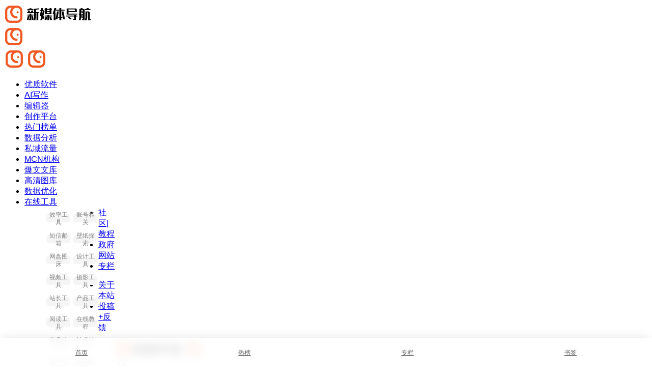

--- FILE ---
content_type: text/html; charset=UTF-8
request_url: https://www.zmt.wiki/32675.html
body_size: 26404
content:
<!DOCTYPE html><html lang="zh-Hans" class="io-grey-mode"><head> <script> var default_c = "io-grey-mode"; var night = document.cookie.replace(/(?:(?:^|.*;\s*)io_night_mode\s*\=\s*([^;]*).*$)|^.*$/, "$1"); try { if (night === "0" || (!night && window.matchMedia("(prefers-color-scheme: dark)").matches)) { document.documentElement.classList.add("io-black-mode"); document.documentElement.classList.remove(default_c); } else { document.documentElement.classList.remove("io-black-mode"); document.documentElement.classList.add(default_c); } } catch (_) {}</script><meta charset="UTF-8"><meta name="renderer" content="webkit"><meta name="force-rendering" content="webkit"><meta http-equiv="X-UA-Compatible" content="IE=edge, chrome=1"><meta name="viewport" content="width=device-width, initial-scale=1.0, user-scalable=0, minimum-scale=1.0, maximum-scale=0.0, viewport-fit=cover"><title>七月唯美的好词好句摘抄43条 - 自媒体维基</title><meta name="theme-color" content="#f9f9f9" /><meta name="keywords" content="乌云,人生,你好,唯美,好句,好词,的人,自我,让她,都是" /><meta name="description" content="趣祝福主题栏目精选：“七月唯美”，敬请访问。此外，您还可以浏览好词佳句栏目的2024心理健康的黑板报宣传标语(40句)。“乌云的背后是阳光，阳光的背后是彩虹。六月再见，七月你好！”在学校时候，老师会举例许多优..." /><meta property="og:type" content="article"><meta property="og:url" content="https://www.zmt.wiki/32675.html"/> <meta property="og:title" content="七月唯美的好词好句摘抄43条 - 自媒体维基"><meta property="og:description" content="趣祝福主题栏目精选：“七月唯美”，敬请访问。此外，您还可以浏览好词佳句栏目的2024心理健康的黑板报宣传标语(40句)。“乌云的背后是阳光，阳光的背后是彩虹。六月再见，七月你好！”在学校时候，老师会举例许多优..."><meta property="og:image" content="https://img.apicdo.top/i/2/2025/04/07/29e7055f7356d31dc981f34441ffbff5-2.webp"><meta property="og:site_name" content="自媒体维基"><link rel="shortcut icon" href="https://qiniu-cdnbeijing.photo8.site/2021/05/20210512071231206.png"><link rel="apple-touch-icon" href="https://qiniu-cdnbeijing.photo8.site/2021/05/20210512071231206.png"><!--[if IE]><script src="https://www.zmt.wiki/wp-content/themes/onenav/js/html5.min.js"></script><![endif]--> <style> :root { --mainColor:#f26b1f; --sidebarBgColorGrey: #ffffff; --sidebarShadowGrey: rgba(41,48,66,0.1); --sidebarLineHeight: 50px; --headerMenuHeight: 64px; --greyPageHeaderFilter: rgba(255, 255, 255, 0.85); --blackPageHeaderFilter: rgba(44, 46, 47, 0.85); --backdropFilter: 10px; --ajaxTabRadius: 100px; --bodyBgColor: #dd9933; --hy-scrollbar-color: #f26b1f; --hy-scrollbar-width: 10px; --customize-width:1700px; } .spare_link_btn{ margin-left: -4px; padding: 0 6px 0 0; background: var(--mainColor); cursor: pointer; display: inline-block; border-radius: 0 6px 6px 0; color: #fff; height: 37px; z-index: 11; position: relative; width: 24px; top: 10px; } .spare_link_btn>i{ position: absolute; top: 50%; left: 50%; transform: translate(-50%,-50%); } .spare_link_box{ display: none; position: absolute; top: 45px; background: #fff; right: 0; transition: .3s; padding: 6px 8px; border-radius: 6px; z-index: 9; box-shadow: 0 5px 20px 0px rgb(0 0 0 / 15%); color: #444; width: 129px; } .io-black-mode .spare_link_box{ background: #000; color: #ddd; } .spare_link_box::after{ content: ''; position: absolute; top: -50px; right: 0; height: 50px; width: 100%; } .spare_link_btn:hover .spare_link_box,.spare_link_box:hover{ display: block; transition: .3s; } .spare_link_box a{ margin: 5px 0; display: block; margin-left: 0!important; padding-left: 10px; position: relative; } .spare_link_box a::before{ content: ''; height: 4px; width: 4px; position: absolute; left: 0px; background: var(--mainColor); border-radius: 100px; transform: translateY(-50%); top: 50%; } a.btn.btn-arrow.qr-img{ margin-left: 10px; } .tags_box span.mr-2{ display: inline-block; margin-bottom: .8rem !important; } .tags_box .mr-2>i{ display: none; } .tags_box a{ color: rgba(0, 0, 0, 0.6) !important; background: #fff; padding: 4px 12px; font-size: 14px; border-radius: 4px; border: 1px solid #eee; } .io-black-mode .tags_box a{ background: rgba(138, 138, 138, .15); color: #ddd!important; border: unset; } .tags_box a:hover{ color: var(--mainColor)!important; } .url-card a.card { border: 1px solid #f1f1f1; } .io-black-mode .url-card a.card{ border: 1px solid #535353; } .io-black-mode .url-card .mini a.togo:hover{ opacity: .1; } </style> <style> .url-card a.card{ box-shadow: unset; } </style> <style> /*侧边栏九宫格*/ .sidebar-popup.sidebar-menu-inner ul{ width: 220px!important;; } .sidebar-item.sidebar-show>ul { padding-left: 6px; } .sidebar-item:not(.top-menu) ul li { text-align: center; border-radius: 2px; padding: 4px 3px; width: 33.3%; display: block; float: left; } .sidebar-menu-inner .sidebar-item:not(.top-menu) ul li a { margin-left: 0px !important; position: relative; padding: 0px 0px; white-space: break-spaces; height: 35px; width: 100%; line-height: 33px; text-decoration: none; overflow: visible; background-color: #f5f5f5; border-radius: 5px; justify-content: center; } .io-black-mode .sidebar-menu-inner .sidebar-item:not(.top-menu) ul li a{ background-color: rgba(0,0,0,.1); } .io-black-mode .sidebar-menu-inner .sidebar-item:not(.top-menu) ul li a:hover { background: #363738!important; } .sidebar-menu-inner .sidebar-item:not(.top-menu) ul li a span { margin-left: 2px !important; color: #888888; font-size: 12px; display: inline-block; vertical-align: middle; line-height: 15px; } .io-grey-mode .sidebar-popup div { background: var(--mainColor) !important; } .second.sidebar-popup.sidebar-menu-inner.text-sm a { color: #fff !important; } .second.sidebar-popup.sidebar-menu-inner.text-sm li { text-align: center; border-radius: 2px; padding: 4px 3px; width: 30.3%; display: inline-block; } .second.sidebar-popup.sidebar-menu-inner.text-sm li a { display: block; position: relative; padding: 0px 0px; width: 100%; line-height: 33px; text-decoration: none; white-space: nowrap; overflow: hidden; text-overflow: ellipsis; background-color: #f5f5f5; border-radius: 5px; padding-left: 3px; } .io-black-mode .second.sidebar-popup.sidebar-menu-inner.text-sm li a{ background-color: rgba(0,0,0,.1); } .io-black-mode .second.sidebar-popup.sidebar-menu-inner.text-sm li a:hover { background: #363738!important; } .second.sidebar-popup.sidebar-menu-inner.text-sm li span { margin-left: 2px !important; color: #888888; font-size: 12px; display: inline-block; vertical-align: middle; line-height: 15px; transform: scale(0.9); } .io-grey-mode .sidebar-popup::before { border-color: transparent var(--mainColor) transparent!important; } </style> <style> :root{ --minisidebar-width:130px; } @media screen and (min-width: 1200px) { .has-mininav.mini-sidebar .main-footer{ padding-left: calc(var(--minisidebar-width) + 30px ); } } </style> <script> /*开启了mini侧边栏的设置flex布局*/ document.addEventListener('DOMContentLoaded', function() { document.querySelectorAll('#content').forEach(function(div) { if (div.querySelector('#mini')) { document.body.classList.add('has-mininav') } }); }); </script> <style> :root { } </style> <style> .sites-template-default .modal-content .url-card:nth-child(5n+1) .url-body a { background: var(--homeCustomeColor1); } .sites-template-default .modal-content .url-card:nth-child(5n+2) .url-body a { background: var(--homeCustomeColor2); } .sites-template-default .modal-content .url-card:nth-child(5n+3) .url-body a { background: var(--homeCustomeColor3); } .sites-template-default .modal-content .url-card:nth-child(5n+4) .url-body a { background: var(--homeCustomeColor4); } .sites-template-default .modal-content .url-card:nth-child(5n+5) .url-body a { background: var(--homeCustomeColor5); } </style> <link rel='stylesheet' id='iconfont-css' href='https://www.zmt.wiki/wp-content/themes/onenav/css/iconfont.css' type='text/css' media='all' /><link rel='stylesheet' id='iconfont-io-1-css' href='//www.zmt.wiki/wp-content/ico/zmt/font_3816554_i813xkt1qh/iconfont.css' type='text/css' media='all' /><link rel='stylesheet' id='iconfont-io-2-css' href='//www.zmt.wiki/wp-content/ico/zmt2/font_3817108_7q1zwf8pfn2/iconfont.css' type='text/css' media='all' /><link rel='stylesheet' id='iconfont-io-3-css' href='//www.zmt.wiki/wp-content/ico/ai/font_3989205_d8h3cejuhx4/iconfont.css' type='text/css' media='all' /><link rel='stylesheet' id='iconfont-io-4-css' href='//www.zmt.wiki/wp-content/ico/zmt3/font_4077100_nnfezpoveeh/iconfont.css' type='text/css' media='all' /><link rel='stylesheet' id='iconfont-io-5-css' href='//www.zmt.wiki/wp-content/ico/shejiao/font_4192786_5z4so3yf0q/iconfont.css' type='text/css' media='all' /><link rel='stylesheet' id='bootstrap-css' href='https://www.zmt.wiki/wp-content/themes/onenav/css/bootstrap.min.css' type='text/css' media='all' /><link rel='stylesheet' id='lightbox-css' href='https://www.zmt.wiki/wp-content/themes/onenav/css/jquery.fancybox.min.css' type='text/css' media='all' /><link rel='stylesheet' id='style-css' href='https://www.zmt.wiki/wp-content/themes/onenav/css/style.min.css' type='text/css' media='all' /><link rel='stylesheet' id='parent-style-css' href='https://www.zmt.wiki/wp-content/themes/onenav/style.css' type='text/css' media='all' /><link rel='stylesheet' id='child-style-css' href='https://www.zmt.wiki/wp-content/themes/onenav-intro/style.css' type='text/css' media='all' /><link rel='stylesheet' id='hy-child-css-css' href='https://www.zmt.wiki/wp-content/themes/onenav-intro/css/hytheme.css' type='text/css' media='all' /><link rel='stylesheet' id='hy-custom-css-css' href='https://www.zmt.wiki/wp-content/themes/onenav-intro/css/custom.css' type='text/css' media='all' /><script type="text/javascript" src="https://www.zmt.wiki/wp-content/themes/onenav/js/jquery.min.js" id="jquery-js"></script><script type="text/javascript" id="jquery-js-after">/* <![CDATA[ *//* <![CDATA[ */ function loadFunc(func) {if (document.all){window.attachEvent("onload",func);}else{window.addEventListener("load",func,false);}} /* ]]]]><![CDATA[> *//* ]]> */</script><link rel="canonical" href="https://www.zmt.wiki/32675.html" /> <style> @media (max-width:992px){ #cust-sites .col-2a{ -ms-flex: 0 0 50%; flex: 0 0 25%; max-width: 25%; padding-left: 6px !important; padding-right: 6px !important; } #cust-sites .row.row-sm{ margin-left: 10px!important; margin-right: 10px!important; } #cust-sites .url-content{ flex-direction: column; } #cust-sites .url-img { margin-right: 0!important; } #cust-sites .url-info{ max-width: 100%; transform: scale(0.9); padding-right: 0; } #cust-sites .url-card .mini .card-body { padding: 0.4rem 0!important; } #cust-sites .url-body .badge.text-ss{ display: none; } #cust-sites .url-body a.togo{ display: none; } } </style> <!-- 引入背景图片功能js --> <script src="https://www.zmt.wiki/wp-content/themes/onenav-intro/js/searchBgFunction.js?ver=1.2.8"></script> <script> localStorage.setItem('domain','https://www.zmt.wiki/'); </script> <script src="https://www.zmt.wiki/wp-content/themes/onenav-intro/js/searchTransFunction.js"></script> <!--搜索翻译框逻辑--> <script> initSearchTrans(); </script> <style> .translate-smart-tips { position: absolute; z-index: 20; width: 100%; padding: 10px; overflow: hidden; } .translate-smart-tips h5 { text-align: center; } .translate-smart-tips p { padding: 10px 5px; background: #f5f5f5; border-radius: 6px; text-align: center; } .io-black-mode .translate-smart-tips p { background: #363738; } .translate-smart-tips a { background: var(--mainColor); border-radius: 5px !important; margin: 10px; } .translate-smart-tips a span { padding-right: 1.55rem; } select#langSelect { width: 85px; font-size: 14px; position: absolute; right: 10px; border-radius: 5px; border: solid 2px #dcdcdc; } </style> <style> .logo-search-up .dark { display: none; } .io-black-mode .dark { display: inline; } .io-black-mode .light { display: none; } </style> <style> .header-big::before { content: ""; position: absolute; width: 100%; height: 100%; top: 0; background: rgba(0, 0, 0, 0.2 ); } .user-bookmark-body .header-big::before { opacity: 0; } .bookmark-bg::before { content: ''; position: absolute; width: 100%; height: 100%; top: 0; background: rgba(0, 0, 0, 0.2 ); z-index: 11; } </style> <script> var currentSearchHeight = localStorage.getItem('searchHeight'); if(currentSearchHeight == null){ currentSearchHeight = "info"; localStorage.setItem('searchHeight',currentSearchHeight); } </script> <style>.dead_link_tips{ position: absolute; width: 100%; height: 100%; background: rgba(0, 0, 0, .1); display: flex; align-items: center; justify-content: center; border-radius: 6px; } .dead_link_tips p{ background: var(--mainColor); color: #fff; font-size: .7em; padding: 2px; border-radius: 4px; }</style> <style> @media screen and (min-width: 1390px){ .golden-area a{ flex: 1 0 14%; } } </style> <style> .banner_ad { display: flex; gap: 5px; flex-wrap: wrap; justify-content: space-between; } .banner_ad a { width: calc(50% - 5px); margin-bottom: 1rem; position: relative; overflow: hidden; border-radius: 6px; } .banner_ad a::before { content: ""; display: block; padding-top: 25%; /* 这将创建4:1） */ } .banner_ad a img { position: absolute; top: 0; left: 0; width: 100%; height: 100%; object-fit: cover; } @media screen and (max-width: 992px) { .banner_ad { gap: 0; } .banner_ad a { width: 100%; } } </style> <script type="text/javascript" src="//lf26-cdn-tos.bytecdntp.com/cdn/expire-1-M/Swiper/7.4.1/swiper-bundle.min.js" id="swiper-js"></script> <link rel="stylesheet" id="swiper-css" href="//lf26-cdn-tos.bytecdntp.com/cdn/expire-1-M/Swiper/7.4.1/swiper-bundle.min.css" type="text/css" media="all"> <script> document.addEventListener('DOMContentLoaded', function () { var mySwiper = new Swiper('.swiper.hot_api_list', { direction: 'horizontal', navigation: { nextEl: '.swiper.hot_api_list .swiper-next', prevEl: '.swiper.hot_api_list .swiper-prev', }, }); }); </script> <style> .swiper { width: 100%; height: 100%; } .swiper-btn-box{ display: flex; position: absolute; bottom: 6px; right: 46px; z-index: 11; } .swiper-prev{ margin-right: 4px; } .swiper-prev,.swiper-next{ color: var(--mainColor); } .swiper-prev.swiper-button-disabled,.swiper-next.swiper-button-disabled{ color: #6c757d!important; } </style> <script> document.addEventListener('DOMContentLoaded', function () { var mySwiper = new Swiper('.swiper.pic_list', { direction: 'horizontal', autoplay: true, navigation: { nextEl: '.swiper.pic_list .swiper-next', prevEl: '.swiper.pic_list .swiper-prev', }, pagination: { el: '.swiper.pic_list .swiper-pagination', }, }); }); </script> <style> .swiper.pic_list a{ display: block; height: 310px; margin-bottom: 0; position: relative; overflow: hidden; } .swiper.pic_list a>p{ position: absolute; left: 0; bottom: 0; width: 100%; text-align: center; -webkit-backdrop-filter: blur(5px); backdrop-filter: blur(5px); background-color: #0009; color: #fff; font-size: 1.125em; padding: 4px; } .swiper.pic_list .swiper-pagination{ bottom: unset; top: 0; } .swiper.pic_list .swiper-pagination-bullet-active{ background: var(--mainColor); } </style> <style> .intro_data_show { padding: 20px; padding-top: 0; } .intro_data_show .sidebar-header{ margin-bottom: 20px; margin-left: -20px; } .intro_data_show p{ cursor: default; margin: 0; } .intro_data_show .top{ background-color: #f1f1f15c; padding: 6px; display: flex; justify-content: center; align-items: center; flex-direction: column; border-radius: 6px; height: 100px; border:1px solid #f1f1f1; position: relative; overflow: hidden; } .intro_data_show .count{ font-size: 1.5em; color: var(--mainColor); font-weight: bold; } .intro_data_show .bottom{ display: flex; margin-top: 10px; gap: 10px; height: 100px; } .intro_data_show .bottom>div{ flex: 1; background-color: #f1f1f15c; padding: 6px; display: flex; justify-content: center; align-items: center; flex-direction: column; border-radius: 6px; border:1px solid #f1f1f1; position: relative; overflow: hidden; } .intro_data_show .top i,.intro_data_show .bottom>div i{ font-size: 2rem; opacity: .2; position: absolute; left: -43px; bottom: -3px; transition: .3s; width: 100px; text-align: center; filter: blur(1.2px); color: #969696; } .intro_data_show .top:hover i,.intro_data_show .bottom>div:hover i{ filter: blur(0); color: var(--mainColor); opacity: 1; } .io-black-mode .intro_data_show .top i,.io-black-mode .intro_data_show .bottom>div i{ color: #c6c9cf; } .io-black-mode .intro_data_show .top,.io-black-mode .intro_data_show .bottom>div{ background: #363738; border:1px solid #535353; } </style><style>.hotb { display: inline-block; width: 8px; height: 8px; border-radius: 50%; background: #ec1616; margin: -12px 0px 1px 2px; top: 19px;}@font-face { font-family: 'AlimamaFangYuanTiVF-Thin'; src: url("https://fonts-cdn.doubi.ren/AlimamaFangYuanTiVF-Thin.woff2") format("woff2"), url("https://fonts-cdn.doubi.ren/AlimamaFangYuanTiVF-Thin.woff") format("woff"),}body, button, select, optgroup, option, textarea, blockquote, dd, dl, figure, form, pre, .h1, .h2, .h3, .h4, .h5, .h6, h1, h2, h3, h4, h5, h6 { font-family: 'AlimamaFangYuanTiVF-Thin','Microsoft YaHei', 'Source Han Sans SC', Arial, sans-serif;}.url-body .badge.text-ss { font-size: 11px!important;}#customContextMenu { background-color: #ffffff; border-radius: 8px; /* 圆角 */ padding: 8px 0; box-shadow: 0 4px 8px rgba(0, 0, 0, 0.1), 0 2px 4px rgba(0, 0, 0, 0.1); /* 阴影 */ z-index: 10000; min-width: 150px; /* 最小宽度 */ position: absolute;}#customContextMenu a { color: #333; text-decoration: none; display: flex; align-items: center; /* 垂直居中 */ justify-content: center; /* 水平居中 */ padding: 10px 20px; /* 内边距 */ transition: background-color 0.3s, color 0.3s; /* 动态效果 */ font-family: Arial, sans-serif; /* 现代无衬线字体 */ font-size: 14px; /* 适中的字体大小 */ border-bottom: 1px solid #eaeaea; /* 分隔线 */ text-align: center; /* 文字居中 */}#customContextMenu a:last-child { border-bottom: none; /* 去掉最后一个菜单项的分隔线 */}#customContextMenu a:hover { background-color: #f0f0f0; /* 鼠标悬停时的背景色 */ color: #0073aa; /* 鼠标悬停时的文字颜色 */}#customContextMenu a:active { background-color: #0073aa; /* 激活状态下的背景色 */ color: #ffffff; /* 激活状态下的文字颜色 */}.customize-width{max-width:1700px}.sidebar-nav{width:220px}@media (min-width: 768px){.main-content{margin-left:220px;}.main-content .page-header{left:220px;}}</style><script>(function(a,b){a.ioLetterAvatar=function(d,l,j){d=d||"";l=l||60;var h="#1abc9c #2ecc71 #3498db #9b59b6 #3fe95e #16a085 #27ae60 #2980b9 #8e44ad #fc3e50 #f1c40f #e67e22 #e74c3c #00bcd4 #95aa36 #f39c12 #d35400 #c0392b #b2df1e #7ffc8d".split(" "),f,c,k,g,e,i,t,m;f=String(d).toUpperCase();f=f?f.charAt(0):"?";if(a.devicePixelRatio){l=(l*a.devicePixelRatio)}c=parseInt((((f=="?"?72:f.charCodeAt(0))-64)*12345).toString().slice(0,5));k=c%(h.length-1);t=(c+1)%(h.length-1);m=(c-1)%(h.length-1);g=b.createElement("canvas");g.width=l;g.height=l;e=g.getContext("2d");e.fillStyle=j?j:h[k];e.fillRect(0,0,g.width,g.height); e.arc((c*180)%l,(c*150)%l, (c/120)%l ,0 ,360 );e.fillStyle=h[t];e.globalAlpha = .6;e.fill();e.save();e.beginPath();e.fillStyle=h[m];e.globalAlpha = .4;e.arc((c*20)%l,(c*50)%l, ((99999-c)/80)%l,0 ,360 );e.fill();e.font=Math.round(g.width/2)+"px 'Microsoft Yahei'";e.textAlign="center";e.fillStyle="#fff";e.globalAlpha = 1;e.fillText(f,l/2,l/1.5);i=g.toDataURL();g=null;return i}})(window,document);</script><meta property="og:type" content="article"><meta property="og:url" content="https://www.zmt.wiki/32675.html"><style>.panel-body a:not(.no-c){color:#f26b1f}.panel-body a:not(.no-c):hover{color:#f9275f}a:hover,.io-grey-mode .sidebar-show,.io-grey-mode .sidebar-item>a:hover,.io-grey-mode .sidebar-item li>a:hover,.home-like:hover, .io-grey-mode .sidebar-popup>div>ul>li>a:hover{color:#fea927} .header-mini-btn label:hover path{ stroke:#fea927} .url-card .max .tga a:not(.no-tag):hover,.card-app.card .tga a:not(.no-tag):hover{background:#fea927} .sidebar .url-card .card:hover{border: 1px solid #fea927!important;}.tags i{color:#f26b1f}.custom-piece_c_b{background:#f26b1f!important}.custom-piece_c{color:#f26b1f!important}.slider_menu[sliderTab] .anchor,.customize-menu .btn-edit,.badge-danger,.comment-list .rank,.sidebar .card-header:after{background:#f26b1f}.badge-outline-primary{color:#f26b1f;border:#f26b1f solid 1px}.posts-nav .page-numbers.current,.posts-nav .page-numbers:not(.dots):hover,#comments-navi>a:hover,#comments-navi>.current,.page-nav>a:hover span,.page-nav>.current span{background-color:#f26b1f;box-shadow: 0px 5px 20px -3px rgba(242,107,31,.6);} .custom-control-input:not(:disabled):active~.custom-control-label::before{background-color:rgba(242,107,31,.15);border-color:rgba(242,107,31,.15);}.custom-control-input:focus~.custom-control-label::before{box-shadow:0 0 0 .2rem rgba(242,107,31,.25)}.custom-control-input:focus:not(:checked)~.custom-control-label::before{border-color:#f26b1f}.custom-control-input:checked~.custom-control-label::before{border-color:#f26b1f;background-color:#f26b1f}.btn-search:hover,.btn-search.current{background-color:#f26b1f;box-shadow: 0 5px 20px -3px rgba(242,107,31,.6)}.btn-search.current:after{border-top-color:#f26b1f}.panel-body h2,.panel-body h3 {border-color:#f26b1f}.custom_btn-outline {color: #f26b1f;background-color: transparent;border-color: #f26b1f;}.custom_btn-outline:hover {color: #ffffff;background-color: #14171B;border-color: #14171B;}.custom_btn-outline:focus, .custom_btn-outline.focus {color: #14171B;box-shadow: 0 0 0 0 transparent!important;background-color: transparent;}.custom_btn-outline.disabled, .custom_btn-outline:disabled {color: #f26b1f;background-color: transparent!important;}.custom_btn-outline:not(:disabled):not(.disabled):active, .custom_btn-outline:not(:disabled):not(.disabled).active,.show > .custom_btn-outline.dropdown-toggle {color: #fff;background-color: #f26b1f;border-color: #f26b1f;}.custom_btn-outline:not(:disabled):not(.disabled):active:focus, .custom_btn-outline:not(:disabled):not(.disabled).active:focus,.show > .custom_btn-outline.dropdown-toggle:focus {box-shadow: 0 0 0 0 transparent!important;}.custom_btn-d {color: #ffffff;background-color: #f26b1f;border-color: #f26b1f;}.custom_btn-d:hover {color: #ffffff;background-color: #14171B;border-color: #14171B;}.custom_btn-d:focus,.custom_btn-d.focus {color: #ffffff;background-color: #14171B;border-color: #14171B;box-shadow: 0 0 0 0 transparent!important;}.custom_btn-d.disabled,.custom_btn-d:disabled {color: #ffffff;background-color:#f26b1f;border-color: #f26b1f;}.custom_btn-d:not(:disabled):not(.disabled):active,.custom_btn-d:not(:disabled):not(.disabled).active{color: #ffffff;background-color: #14171B;border-color: #14171B;}.custom_btn-d:not(:disabled):not(.disabled):active:focus,.custom_btn-d:not(:disabled):not(.disabled).active:focus{box-shadow: 0 0 0 0 transparent!important;}.btn.custom_btn-d {color: #ffffff;background-color: #f26b1f;border-color: #f26b1f;}.btn.custom_btn-d:hover {color: #ffffff;background-color: #14171B;border-color: #14171B;}.btn.custom_btn-d:focus,.btn.custom_btn-d.focus {color: #ffffff;background-color: #14171B;border-color: #14171B;box-shadow: 0 0 0 0 transparent!important;}.btn.custom_btn-d.disabled,.btn.custom_btn-d:disabled {color: #ffffff;background-color:#f26b1f;border-color: #f26b1f;}.btn.custom_btn-d:not(:disabled):not(.disabled):active,.btn.custom_btn-d:not(:disabled):not(.disabled).active,.show > .custom_btn-d.dropdown-toggle {color: #ffffff;background-color: #14171B;border-color: #14171B;}.btn.custom_btn-d:not(:disabled):not(.disabled):active:focus,.btn.custom_btn-d:not(:disabled):not(.disabled).active:focus,.show > .custom_btn-d.dropdown-toggle:focus {box-shadow: 0 0 0 0 transparent!important;}.btn-dark:hover{background-color:#f26b1f;border-color:#f26b1f}.sidebar .card .searchform input[type='submit']{border: 1px solid #f26b1f;background-color:#f26b1f}.sidebar .card .searchform input[type='submit']:hover{border: 1px solid #14171B;background-color:#14171B}</style><!-- 自定义代码 --><meta name="wwads-cn-verify" content="077e29b11be80ab57e1a2ecabb7da330" /><meta name="msvalidate.01" content="DFA46C3A1B2A1A2AADDE831C40A150E7" /><script type="text/javascript" charset="UTF-8" src="https://cdn.wwads.cn/js/makemoney.js" async></script><script defer src="https://tongji.jicelue.com/script.js" data-website-id="a7c79256-911f-41df-ac6e-7c6c4e7c5e6f"></script><meta name="baidu-site-verification" content="code-S5FuKO93sW" /><script>var _hmt = _hmt || [];(function() { var hm = document.createElement("script"); hm.src = "https://hm.baidu.com/hm.js?432cb49f48919249046ac8e164003338"; var s = document.getElementsByTagName("script")[0]; s.parentNode.insertBefore(hm, s);})();</script><script async src="https://pagead2.googlesyndication.com/pagead/js/adsbygoogle.js?client=ca-pub-9199878667024642" crossorigin="anonymous"></script><script>LA.init({id: "Jr0b337zYcK7kneo",ck: "Jr0b337zYcK7kneo"})</script><meta name="bytedance-verification-code" content="zRJEZLHyV0/rX9kPmtTa" /><script>(function(){var el = document.createElement("script");el.src = "https://lf1-cdn-tos.bytegoofy.com/goofy/ttzz/push.js?401de57298c9157e254c7ce252a2be54a36fc9608de5d6c17af2a949ae5de23fc112ff4abe50733e0ff1e1071a0fdc024b166ea2a296840a50a5288f35e2ca42";el.id = "ttzz";var s = document.getElementsByTagName("script")[0];s.parentNode.insertBefore(el, s);})(window)</script><!-- end 自定义代码 --></head> <body class="post-template-default single single-post postid-32675 single-format-standard sidebar_right post mini-sidebar theme-intro"> <div id="sidebar" class="sticky sidebar-nav fade"> <div class="modal-dialog h-100 sidebar-nav-inner"> <div class="sidebar-logo border-bottom border-color"> <!-- logo --> <div class="logo overflow-hidden"> <a href="https://www.zmt.wiki" class="logo-expanded"> <img src="https://qiniu-cdnbeijing.photo8.site/2021/05/20210512071102822.png" height="40" class="logo-light" alt="自媒体维基"> <img src="https://qiniu-cdnbeijing.photo8.site/2021/05/20210512070950129.png" height="40" class="logo-dark d-none" alt="自媒体维基"> </a> <a href="https://www.zmt.wiki" class="logo-collapsed"> <img src="https://qiniu-cdnbeijing.photo8.site/2021/05/20210512071231206.png" height="40" class="logo-light" alt="自媒体维基"> <img src="https://qiniu-cdnbeijing.photo8.site/2021/05/20210512071231206.png" height="40" class="logo-dark d-none" alt="自媒体维基"> </a> </div> <!-- logo end --> </div> <div class="sidebar-menu flex-fill"> <div class="sidebar-scroll" > <div class="sidebar-menu-inner"> <ul> <li class="sidebar-item"> <a href="https://www.zmt.wiki/#term-18702" class=""> <i class="io io-windowssofter icon-fw icon-lg"></i> <span>优质软件</span> </a> </li> <li class="sidebar-item"> <a href="https://www.zmt.wiki/#term-23711" class=""> <i class="io io-_rengongzhineng2 icon-fw icon-lg"></i> <span>AI写作</span> </a> </li> <li class="sidebar-item"> <a href="https://www.zmt.wiki/#term-167" class=""> <i class="io io-xiezuozhidao2ai icon-fw icon-lg"></i> <span>编辑器</span> </a> </li> <li class="sidebar-item"> <a href="https://www.zmt.wiki/#term-13" class=""> <i class="io io-lanVrenzheng icon-fw icon-lg"></i> <span>创作平台</span> </a> </li> <li class="sidebar-item"> <a href="https://www.zmt.wiki/#term-273" class=""> <i class="io io-dibulan-saishi icon-fw icon-lg"></i> <span>热门榜单</span> </a> </li> <li class="sidebar-item"> <a href="https://www.zmt.wiki/#term-274" class=""> <i class="io io-sseodh icon-fw icon-lg"></i> <span>数据分析</span> </a> </li> <li class="sidebar-item"> <a href="https://www.zmt.wiki/#term-3710" class=""> <i class="io io-SCDNanquanjiasu icon-fw icon-lg"></i> <span>私域流量</span> </a> </li> <li class="sidebar-item"> <a href="https://www.zmt.wiki/#term-20892" class=""> <i class="io io-huwai icon-fw icon-lg"></i> <span>MCN机构</span> </a> </li> <li class="sidebar-item"> <a href="https://www.zmt.wiki/#term-272" class=""> <i class="io io-zixun icon-fw icon-lg"></i> <span>爆文文库</span> </a> </li> <li class="sidebar-item"> <a href="https://www.zmt.wiki/#term-498" class=""> <i class="io io-tuku icon-fw icon-lg"></i> <span>高清图库</span> </a> </li> <li class="sidebar-item"> <a href="https://www.zmt.wiki/#term-33605" class=""> <i class="io io-shuju icon-fw icon-lg"></i> <span>数据优化</span> </a> </li> <li class="sidebar-item"> <a href="https://www.zmt.wiki/#term-1429" class="" data-change="https://www.zmt.wiki/#term-1429"> <i class="io io-gongjuxiang icon-fw icon-lg"></i> <span>在线工具</span> </a> <i class="iconfont icon-arrow-r-m sidebar-more text-sm"></i> <ul > <li> <a href="https://www.zmt.wiki/#term-1429-1474" class=""><span>效率工具</span></a> </li> <li> <a href="https://www.zmt.wiki/#term-1429-23561" class=""><span>账号相关</span></a> </li> <li> <a href="https://www.zmt.wiki/#term-1429-22947" class=""><span>短信邮箱</span></a> </li> <li> <a href="https://www.zmt.wiki/#term-1429-43204" class=""><span>壁纸探索</span></a> </li> <li> <a href="https://www.zmt.wiki/#term-1429-23118" class=""><span>网盘图床</span></a> </li> <li> <a href="https://www.zmt.wiki/#term-1429-1430" class=""><span>设计工具</span></a> </li> <li> <a href="https://www.zmt.wiki/#term-1429-1887" class=""><span>视频工具</span></a> </li> <li> <a href="https://www.zmt.wiki/#term-1429-14622" class=""><span>摄影工具</span></a> </li> <li> <a href="https://www.zmt.wiki/#term-1429-28980" class=""><span>站长工具</span></a> </li> <li> <a href="https://www.zmt.wiki/#term-1429-7063" class=""><span>产品工具</span></a> </li> <li> <a href="https://www.zmt.wiki/#term-1429-30569" class=""><span>阅读工具</span></a> </li> </ul> </li> <li class="sidebar-item"> <a href="https://www.zmt.wiki/#term-2208" class="" data-change="https://www.zmt.wiki/#term-2208"> <i class="io io-pinglun icon-fw icon-lg"></i> <span>社区|教程</span> </a> <i class="iconfont icon-arrow-r-m sidebar-more text-sm"></i> <ul > <li> <a href="https://www.zmt.wiki/#term-2208-2214" class=""><span>在线教程</span></a> </li> <li> <a href="https://www.zmt.wiki/#term-2208-6892" class=""><span>有趣社区</span></a> </li> <li> <a href="https://www.zmt.wiki/#term-2208-7498" class=""><span>技术社区</span></a> </li> <li> <a href="https://www.zmt.wiki/#term-2208-1331" class=""><span>设计社区</span></a> </li> <li> <a href="https://www.zmt.wiki/#term-2208-2209" class=""><span>视频社区</span></a> </li> <li> <a href="https://www.zmt.wiki/#term-2208-22712" class=""><span>运营社区</span></a> </li> <li> <a href="https://www.zmt.wiki/#term-2208-25687" class=""><span>深度社区</span></a> </li> <li> <a href="https://www.zmt.wiki/#term-2208-14053" class=""><span>摄影社区</span></a> </li> </ul> </li> <li class="sidebar-item"> <a href="https://www.zmt.wiki/#term-2952" class="" data-change="https://www.zmt.wiki/#term-2952"> <i class="io io-zhengfushiyedanwei icon-fw icon-lg"></i> <span>政府网站</span> </a> <i class="iconfont icon-arrow-r-m sidebar-more text-sm"></i> <ul > <li> <a href="https://www.zmt.wiki/#term-2952-2953" class=""><span>国家部门</span></a> </li> </ul> </li> <li class="sidebar-item"> <a href="https://www.zmt.wiki/#term-31174" class=""> <i class="io io-zhuanlanrenzhengtb-copy icon-fw icon-lg"></i> <span>专栏</span> </a> </li> </ul> </div> </div> </div> <div class="border-top py-2 border-color"> <div class="flex-bottom"> <ul> <li id="menu-item-1748" class="menu-item menu-item-type-post_type menu-item-object-page menu-item-1748 sidebar-item"><a href="https://www.zmt.wiki/aboutzmt.html"> <i class="io io-guanyuwomen-2 icon-fw icon-lg"></i> <span>关于本站</span></a></li><li id="menu-item-8398" class="menu-item menu-item-type-custom menu-item-object-custom menu-item-8398 sidebar-item"><a href="https://q.zmt.wiki/"> <i class="io io-yijianfankui icon-fw icon-lg"></i> <span>投稿+反馈</span></a></li> </ul> </div> </div> </div> </div> <div class="main-content flex-fill"><div class=" header-nav"> <div id="header" class="page-header sticky"> <div class="navbar navbar-expand-md"> <div class="container-fluid p-0 position-relative"> <div class="position-absolute w-100 text-center"> <a href="https://www.zmt.wiki" class="navbar-brand d-md-none m-0" title="自媒体维基"> <img src="https://qiniu-cdnbeijing.photo8.site/2021/05/20210512071102822.png" class="logo-light" alt="自媒体维基" height="30"> <img src="https://qiniu-cdnbeijing.photo8.site/2021/05/20210512070950129.png" class="logo-dark d-none" alt="自媒体维基" height="30"> </a> </div> <div class="nav-item d-md-none mobile-menu py-2 position-relative"><a href="javascript:" id="sidebar-switch" data-toggle="modal" data-target="#sidebar"><i class="iconfont icon-classification icon-lg"></i></a></div> <div class="collapse navbar-collapse order-2 order-md-1"> <div class="header-mini-btn"> <label> <input id="mini-button" type="checkbox" > <svg viewBox="0 0 100 100" xmlns="http://www.w3.org/2000/svg"> <path class="line--1" d="M0 40h62c18 0 18-20-17 5L31 55"></path> <path class="line--2" d="M0 50h80"></path> <path class="line--3" d="M0 60h62c18 0 18 20-17-5L31 45"></path> </svg> </label> </div> <ul class="navbar-nav navbar-top site-menu mr-4"> <li id="menu-item-14044" class="menu-item menu-item-type-custom menu-item-object-custom menu-item-home menu-item-14044"><a href="https://www.zmt.wiki/"> <i class="io io-quanjuhome-copy icon-fw icon-lg"></i> <span>首页</span></a></li><li id="menu-item-6778" class="menu-item menu-item-type-custom menu-item-object-custom menu-item-6778"><a href="/hotnews/"> <i class="io io-zixun icon-fw icon-lg"></i> <span>热榜</span></a></li><li id="menu-item-24584" class="menu-item menu-item-type-custom menu-item-object-custom menu-item-has-children menu-item-24584"><a href="#"> <i class="io io-icon_hangyefenlei icon-fw icon-lg"></i> <span>其他导航</span></a><ul class="sub-menu"> <li id="menu-item-17338" class="menu-item menu-item-type-post_type menu-item-object-page menu-item-17338"><a href="https://www.zmt.wiki/ai.html"> <i class="io io-rengongzhineng148 icon-fw icon-lg"></i> <span>AI专区</span></a></li> <li id="menu-item-24591" class="menu-item menu-item-type-post_type menu-item-object-page menu-item-24591"><a href="https://www.zmt.wiki/moyu.html"> <i class="io io-yulemoyu-copy icon-fw icon-lg"></i> <span>前往摸鱼</span></a></li> <li id="menu-item-24585" class="menu-item menu-item-type-post_type menu-item-object-page menu-item-24585"><a href="https://www.zmt.wiki/yd.html"> <i class="io io-tushuguanzxzybgqx icon-fw icon-lg"></i> <span>阅读学习</span></a></li> <li id="menu-item-24590" class="menu-item menu-item-type-post_type menu-item-object-page menu-item-24590"><a href="https://www.zmt.wiki/sp.html"> <i class="io io-tubiaozhizuomoban1 icon-fw icon-lg"></i> <span>视频剪辑</span></a></li> <li id="menu-item-24588" class="menu-item menu-item-type-post_type menu-item-object-page menu-item-24588"><a href="https://www.zmt.wiki/sy.html"> <i class="io io-shouyepaihangbang icon-fw icon-lg"></i> <span>摄影必备</span></a></li> <li id="menu-item-24592" class="menu-item menu-item-type-post_type menu-item-object-page menu-item-24592"><a href="https://www.zmt.wiki/sj.html"> <i class="io io-tuku icon-fw icon-lg"></i> <span>设计导航</span></a></li> <li id="menu-item-24586" class="menu-item menu-item-type-post_type menu-item-object-page menu-item-24586"><a href="https://www.zmt.wiki/zz.html"> <i class="io io-sseodh icon-fw icon-lg"></i> <span>站长导航</span></a></li> <li id="menu-item-24589" class="menu-item menu-item-type-post_type menu-item-object-page menu-item-24589"><a href="https://www.zmt.wiki/pm.html"> <i class="io io-chuangyisheji icon-fw icon-lg"></i> <span>产品经理</span></a></li> <li id="menu-item-24587" class="menu-item menu-item-type-post_type menu-item-object-page menu-item-24587"><a href="https://www.zmt.wiki/ly.html"> <i class="io io-tupian icon-fw icon-lg"></i> <span>旅途臻选</span></a></li> <li id="menu-item-27101" class="menu-item menu-item-type-post_type menu-item-object-page menu-item-27101"><a href="https://www.zmt.wiki/bkq.html"> <i class="io io-qianzheng icon-fw icon-lg"></i> <span>博客大全</span></a></li> <li id="menu-item-30869" class="menu-item menu-item-type-post_type menu-item-object-page menu-item-30869"><a href="https://www.zmt.wiki/rjk.html"> <i class="io io-changyongruanjianxiazai icon-fw icon-lg"></i> <span>软件宝库</span></a></li></ul></li> </ul> </div> <!--时间开始--> <!--时间end--> <!--快捷区块--> <!--快捷区块end--> <ul class="nav navbar-menu icon-list text-xs order-1 order-md-2 position-relative"> <!--图标链接--> <!--图标链接 end--> <!--图标二维码--> <!--图标二维码 end--> </ul> <ul class="nav navbar-menu text-xs order-1 order-md-2 position-relative"> <li class="nav-login ml-3 ml-md-4"> <a href="https://www.zmt.wiki/wp-login.php" title="登录">登录</a> </li> </ul> </div> </div> </div> <div class="placeholder"></div> </div> <div id="content" class="container my-3 my-md-4 customize-width"> <script src="https://www.zmt.wiki/wp-content/themes/onenav-intro/js/mininav.js" type="text/javascript"></script> <div id="mini" class=""> <div id="mininav" class=""> <div class="sidebar-menu flex-fill"> <div class="sidebar-scroll" > <div class="sidebar-menu-inner"> <ul> <li id="subnav"> <a class="mainColor"> <i class="io io-icon_hangyefenlei icon-fw icon-lg"></i> <span> 其他导航 </span> </a> <ul class="subnav-menu" style="min-width: 245px;"> <li> <a href="https://www.zmt.wiki/ai.html" > <i class="io io-rengongzhineng148"></i> <span> AI </span> </a> </li><li> <a href="https://www.zmt.wiki/moyu.html" > <i class="io io-yulemoyu-copy"></i> <span> 摸鱼 </span> </a> </li><li> <a href="https://www.zmt.wiki/yd.html" > <i class="io io-tushuguanzxzybgqx"></i> <span> 阅读 </span> </a> </li><li> <a href="https://www.zmt.wiki/sj.html" > <i class="io io-icon_secai"></i> <span> 设计 </span> </a> </li><li> <a href="https://www.zmt.wiki/sy.html" > <i class="io io-tubiaozhizuomoban1"></i> <span> 摄影 </span> </a> </li><li> <a href="https://www.zmt.wiki/sp.html" > <i class="io io-lvxingpaizhao"></i> <span> 视频 </span> </a> </li><li> <a href="https://www.zmt.wiki/zz.html" > <i class="io io-sseodh"></i> <span> 站长 </span> </a> </li><li> <a href="https://www.zmt.wiki/pm.html" > <i class="io io-chuangyisheji"></i> <span> 产品 </span> </a> </li><li> <a href="https://www.zmt.wiki/bkq.html" > <i class="io io-qianzheng"></i> <span> 博主 </span> </a> </li><li> <a href="https://www.zmt.wiki/rjk.html" > <i class="io io-changyongruanjianxiazai"></i> <span> 软件 </span> </a> </li> </ul> </li> <li class="sidebar-item"> <a href="https://www.zmt.wiki/#term-18702" class=""> <i class="io io-windowssofter icon-fw icon-lg"></i> <span>优质软件</span> </a> </li> <li class="sidebar-item"> <a href="https://www.zmt.wiki/#term-23711" class=""> <i class="io io-_rengongzhineng2 icon-fw icon-lg"></i> <span>AI写作</span> </a> </li> <li class="sidebar-item"> <a href="https://www.zmt.wiki/#term-167" class=""> <i class="io io-xiezuozhidao2ai icon-fw icon-lg"></i> <span>编辑器</span> </a> </li> <li class="sidebar-item"> <a href="https://www.zmt.wiki/#term-13" class=""> <i class="io io-lanVrenzheng icon-fw icon-lg"></i> <span>创作平台</span> </a> </li> <li class="sidebar-item"> <a href="https://www.zmt.wiki/#term-273" class=""> <i class="io io-dibulan-saishi icon-fw icon-lg"></i> <span>热门榜单</span> </a> </li> <li class="sidebar-item"> <a href="https://www.zmt.wiki/#term-274" class=""> <i class="io io-sseodh icon-fw icon-lg"></i> <span>数据分析</span> </a> </li> <li class="sidebar-item"> <a href="https://www.zmt.wiki/#term-3710" class=""> <i class="io io-SCDNanquanjiasu icon-fw icon-lg"></i> <span>私域流量</span> </a> </li> <li class="sidebar-item"> <a href="https://www.zmt.wiki/#term-20892" class=""> <i class="io io-huwai icon-fw icon-lg"></i> <span>MCN机构</span> </a> </li> <li class="sidebar-item"> <a href="https://www.zmt.wiki/#term-272" class=""> <i class="io io-zixun icon-fw icon-lg"></i> <span>爆文文库</span> </a> </li> <li class="sidebar-item"> <a href="https://www.zmt.wiki/#term-498" class=""> <i class="io io-tuku icon-fw icon-lg"></i> <span>高清图库</span> </a> </li> <li class="sidebar-item"> <a href="https://www.zmt.wiki/#term-33605" class=""> <i class="io io-shuju icon-fw icon-lg"></i> <span>数据优化</span> </a> </li> <li id="subnav"> <a href="https://www.zmt.wiki/#term-1429" class="" data-change="https://www.zmt.wiki/#term-1429"> <i class="io io-gongjuxiang icon-fw icon-lg"></i> <span>在线工具</span> </a> <!--是否显示二级菜单弹窗--> <ul class="subnav-menu"> <li> <a href="https://www.zmt.wiki/#term-1429-1474" class=""><span>效率工具</span></a> </li> <li> <a href="https://www.zmt.wiki/#term-1429-23561" class=""><span>账号相关</span></a> </li> <li> <a href="https://www.zmt.wiki/#term-1429-22947" class=""><span>短信邮箱</span></a> </li> <li> <a href="https://www.zmt.wiki/#term-1429-43204" class=""><span>壁纸探索</span></a> </li> <li> <a href="https://www.zmt.wiki/#term-1429-23118" class=""><span>网盘图床</span></a> </li> <li> <a href="https://www.zmt.wiki/#term-1429-1430" class=""><span>设计工具</span></a> </li> <li> <a href="https://www.zmt.wiki/#term-1429-1887" class=""><span>视频工具</span></a> </li> <li> <a href="https://www.zmt.wiki/#term-1429-14622" class=""><span>摄影工具</span></a> </li> <li> <a href="https://www.zmt.wiki/#term-1429-28980" class=""><span>站长工具</span></a> </li> <li> <a href="https://www.zmt.wiki/#term-1429-7063" class=""><span>产品工具</span></a> </li> <li> <a href="https://www.zmt.wiki/#term-1429-30569" class=""><span>阅读工具</span></a> </li> </ul> </li> <li id="subnav"> <a href="https://www.zmt.wiki/#term-2208" class="" data-change="https://www.zmt.wiki/#term-2208"> <i class="io io-pinglun icon-fw icon-lg"></i> <span>社区|教程</span> </a> <!--是否显示二级菜单弹窗--> <ul class="subnav-menu"> <li> <a href="https://www.zmt.wiki/#term-2208-2214" class=""><span>在线教程</span></a> </li> <li> <a href="https://www.zmt.wiki/#term-2208-6892" class=""><span>有趣社区</span></a> </li> <li> <a href="https://www.zmt.wiki/#term-2208-7498" class=""><span>技术社区</span></a> </li> <li> <a href="https://www.zmt.wiki/#term-2208-1331" class=""><span>设计社区</span></a> </li> <li> <a href="https://www.zmt.wiki/#term-2208-2209" class=""><span>视频社区</span></a> </li> <li> <a href="https://www.zmt.wiki/#term-2208-22712" class=""><span>运营社区</span></a> </li> <li> <a href="https://www.zmt.wiki/#term-2208-25687" class=""><span>深度社区</span></a> </li> <li> <a href="https://www.zmt.wiki/#term-2208-14053" class=""><span>摄影社区</span></a> </li> </ul> </li> <li id="subnav"> <a href="https://www.zmt.wiki/#term-2952" class="" data-change="https://www.zmt.wiki/#term-2952"> <i class="io io-zhengfushiyedanwei icon-fw icon-lg"></i> <span>政府网站</span> </a> <!--是否显示二级菜单弹窗--> <ul class="subnav-menu"> <li> <a href="https://www.zmt.wiki/#term-2952-2953" class=""><span>国家部门</span></a> </li> </ul> </li> <li class="sidebar-item"> <a href="https://www.zmt.wiki/#term-31174" class=""> <i class="io io-zhuanlanrenzhengtb-copy icon-fw icon-lg"></i> <span>专栏</span> </a> </li> </ul> </div> </div> </div> </div> </div> <div class="intro-container"> <nav class="text-xs mb-3 mb-md-4" aria-label="breadcrumb"><i class="iconfont icon-home"></i> <a class="crumbs" href="https://www.zmt.wiki/">首页</a><i class="text-danger px-1">•</i><a href="https://www.zmt.wiki/category/33636.html">文案语录</a><i class="text-danger px-1">•</i><a href="https://www.zmt.wiki/category/1628.html" rel="category tag">优美文案</a><i class="text-danger px-1">•</i><span aria-current="page">七月唯美的好词好句摘抄43条</span></nav> <main class="content" role="main"> <div class="content-wrap"> <div class="content-layout"> <div class="panel card"> <div class="card-body"> <div class="panel-header mb-4"><h1 class="h3 mb-3">七月唯美的好词好句摘抄43条</h1><div class="d-flex flex-fill text-muted text-sm pb-4 border-bottom border-t"><span class="mr-3 d-none d-sm-block"><a href="https://www.zmt.wiki/category/1628.html"><i class="iconfont icon-classification"></i> 优美文案</a></span><span class="mr-3"><i class="iconfont icon-time"></i><span title="2024年4月23日 pm5:27发布">2年前 (2024)发布</span></span><span class="mr-3"><a href="https://www.zmt.wiki/author/2" title="niuBig"><i class="iconfont icon-user-circle"></i> niuBig</a></span><div class="flex-fill"></div><span class="views mr-3"><i class="iconfont icon-chakan"></i> 2.9K</span><span class="mr-3"><a class="smooth-n" href="#comments"> <i class="iconfont icon-comment"></i> 0</a></span> <span class="mr-3"><a class="btn-like btn-link-like " href="javascript:;" data-action="post_star" data-post_type="post" data-id="32675" data-ticket="0062c71f70"><i class="star-ico iconfont icon-collection-line"></i> <span class="star-count-32675">0</span></a></span></div></div> <div class="post-apd"><div class="wwads-cn wwads-horizontal" data-id="203" style="max-width:745px;background-color:rgba(112,128,144);"></div></div> <div class="panel-body single mt-2"> <p>趣祝福主题栏目精选：“七月<a class="external" href="https://www.zmt.wiki/tag/13242.html" title="查看与 唯美 相关的文章" target="_blank">唯美</a>”，敬请访问。此外，您还可以浏览<a class="external" href="https://www.zmt.wiki/tag/13104.html" title="查看与 好词 相关的文章" target="_blank">好词</a>佳句栏目的2024心理健康的黑板报宣传标语(40句)。</p><p style="text-align: center"><p>“<a class="external" href="https://www.zmt.wiki/tag/15817.html" title="查看与 乌云 相关的文章" target="_blank">乌云</a>的背后是阳光，阳光的背后是彩虹。六月再见，七月<a class="external" href="https://www.zmt.wiki/tag/13043.html" title="查看与 你好 相关的文章" target="_blank">你好</a>！”在学校时候，老师会举例许多优美句子，优美的句子就像是绵绵的细雨，让人温润舒畅。让人觉得心情很好。编辑特别从网络上整理了七月唯美的好词<a class="external" href="https://www.zmt.wiki/tag/13102.html" title="查看与 好句 相关的文章" target="_blank">好句</a>，有需要的朋友就来看看吧！</p><h2 style="border-left: 5px solid #498bdf;text-indent: 10px;margin:1.25rem 0 20px 0;background-color:#f8f8f8;font-size:18px;font-weight: bold;overflow:hidden;padding: 0 !important">七月唯美的好词好句(篇1)</h2><p>1、累了，就休息吧，何必把自己逼得这样紧；困了，就睡觉吧，何必把自己搞得这样忙；烦了，就喝酒吧，何必把自己弄得这样苦；伤了，就倾诉吧，何必把自己锁得这样死。六月再见，七月你好！</p><p>2、不是嘴甜<a class="external" href="https://www.zmt.wiki/tag/11965.html" title="查看与 的人 相关的文章" target="_blank">的人</a>一定心就善，不是赞你的人对你就真心。六月再见，七月你好！</p><p>3、想和你一起踩着单车去经历一趟时光旅行，就这样一直前行，一直美好。天有阴晴，月有圆缺。<a class="external" href="https://www.zmt.wiki/tag/13016.html" title="查看与 人生 相关的文章" target="_blank">人生</a>不可能一帆风顺，一路大道坦途。人生不能像玻璃般脆弱，温室花朵般娇嫩。应像水晶般透明；太阳般辉煌；野草般顽强；松柏般挺拔。要经受岁月的历练，才能享受生活的多姿多彩。六月再见，七月你好！</p><p>4、你想过平凡的生活，就会遇到普通的挫折。你想过最优越的生活，就会遇上最难熬的困难。命运很公平，想要最好，就必定想到过程会很痛。六月再见，七月你好！</p><p>5、人生可能不如你所愿，愿有人与你并肩前行。六月再见，七月你好！</p><p>6、人生活在得失间，得亦是失，失亦是得。六月再见，七月你好！</p><p>7、一个人，路再难，也要走，挫折再多，也要微笑面对。六月再见，七月你好！</p><p>8、不会有那么一个人，永远的陪你走下去。即使你的父母，配偶，你的路对了，错了，都与别人无关。六月再见，七月你好！</p><p>9、你能够把自己放到多低的位置，你就有一天可以站到多高的位置。六月再见，七月你好！</p><p>10、做事的潜力往往只能给你一种机会，而做人的潜力则会给你一百种机会。六月再见，七月你好！</p><p>11、热闹<a class="external" href="https://www.zmt.wiki/tag/11991.html" title="查看与 都是 相关的文章" target="_blank">都是</a>别人的，只有自己假装热闹，还是一个人来的比较快乐。六月再见，七月你好！</p><p>12、遇到了困难，不要埋怨自己，不要指责他人，不要放弃信心！六月再见，七月你好！</p><p>13、世间有多少身披光环的人，是在自己遇到的一个又一个绝境中，浴火重生，破茧为蝶。人生一世匆匆，不能随性而过，却可以在纷繁世事中，练就随遇而安。六月再见，七月你好！</p><p>14、生活虽然很苦，但是每天起来对自己说 ，又是元气满满的一天 加油！六月再见，七月你好！</p><p>15、直到有一天你再也没遇到对你更好的人，才知道那个曾经为了你落泪的男孩你真的就错过了。当初心高气傲伤了他的心，其实应该替他庆幸。我真的是糟透了。我才是错过了整个世界的.人。祝根根幸福永久。六月再见，七月你好！</p><p>16、20xx注定不会重启，已经勇敢走过了艰难的路，未来，请更加珍惜时光，让错过的不再错过，让遗憾不再是遗憾。七月你好，下半年你好。一起来迎接美好的七月吧。</p><p>17、自己喜爱的东西要自己去争取，这年头女人装柔软算哪门子功夫，独立才是王道，不要老是想依赖别人，更不能奢望别人在你需要的时候第一时间站出来，毕竟你们谁都不是谁的谁，爱自己靠自己。六月再见，七月你好！</p><p>18、乌云的背后是阳光，阳光的背后是彩虹。六月再见，七月你好！</p><p>19、我也要选择人生的第一条岔路。谁让我们年轻，年轻就得拼。七月再见，八月你好！</p><p>20、人世间不可预料的事情太多了，但是不管怎样，社会还会照样运行。一个人不管有多大的成就，在世界万物中都是非常渺小的，所以要珍惜每一分每一秒。六月再见，七月你好！</p><p>21、对未来缺乏远大清晰的理想，只在为目前的目标奋斗。六月再见，七月你好！</p><h2 style="border-left: 5px solid #498bdf;text-indent: 10px;margin:1.25rem 0 20px 0;background-color:#f8f8f8;font-size:18px;font-weight: bold;overflow:hidden;padding: 0 !important">七月唯美的好词好句(篇2)</h2><p>22、哪怕只有痛苦相伴，也要勇往直前，我不会在命运前跪地求饶，现在我拿着火车票，梦想我来了，我不妥协直到变老。七月再见，八月你好！</p><p>23、有些人就像甘蔗，吃的时候颇费力气，可给你的感觉却甘甜无比。有些人就像洋葱，剥的时候流尽泪水，剥到最后才发现他没有心。做人，要用心看人，而不是用眼。六月再见，七月你好！</p><p>24、没有勇敢品质的人，会限制才能的发挥，会让智慧变得无用；会限制崇高道德品质的表现，会使正义与仁爱变得飘渺与虚幻；容易丧失大好时机，会丢失成功的机缘。六月再见，七月你好！</p><p>25、我喜欢七月，犹如对我爱人的情感，七月给挚热的，我回以更高的热情，这就是我踌躇满志而又激。</p><p>26、七月仿佛一首悠扬的赞歌，是镰刀锤子的交响；七月，一艘巨轮，满载着华夏儿女在历史的长河中扬帆破浪；七月，一座灯塔，指引着亿万中华民族前进的方向……</p><p>27、每个人心底都有那么一个人，已不是恋人，也成不了朋友。时间过去，无关乎喜不喜欢，总会很习惯的想起，然后希望你一切都好。六月再见，七月你好！</p><p>28、不天才无非是长久的忍耐，努力吧！六月再见，七月你好！</p><p>29、七月的盛夏蝉鸣，城市角落里，将放下的吉他，欲拿起的笔，昨夜骤风疏雨，遥不可及的你，嘿，你还在我心里。</p><p>30、人生没有彩排，好好珍惜现在。幸福，其实很简单，平静的呼吸，仔细的聆听，微笑着生活；有人爱，有事做，有所期待；不慌乱，不迷茫，无悔人生。六月再见，七月你好！</p><p>31、你可以很有个性，但某些时候请收敛。六月再见，七月你好！</p><p>32、成功并没有什么秘决，只是在行动中尝试、改变、再变、再尝试，直到成功。有的人成功了，只因为他比我们犯的错误、遭受的失败更多。六月再见，七月你好！</p><p>33、做一个感恩的女人，有一颗感恩的心，感谢天地万物的滋养；感谢父母亲的养育之恩；感谢生命中所有朋友的扶持和帮助；感谢所有的磨难，<a class="external" href="https://www.zmt.wiki/tag/21390.html" title="查看与 让她 相关的文章" target="_blank">让她</a>变得足够的坚强；感谢一切的伤害和别离，使她的身心变得如此丰盈；感谢时间的仓促，让她懂得了好好去珍惜；感谢有缘无缘的`朋友们，让她有理由去回忆！六月再见，七月你好！</p><p>34、如果自己都没有正能量，又怎么给别人带来希望？如果自己也说放弃，又怎么坚持到底？加油加油，努力努力！爱是什么？哪有答案，就只是希望可以在你怀里离去！六月再见，七月你好！</p><p>35、失败是成功之母，这是我们耳熟能详的一句话，面对失败，只有拥有坚定的信念，永不放弃，找找通往成功的路，虽然曲折，但能享受到成功带来的快乐。六月再见，七月你好！</p><p>36、因为软弱，所以看到的都是令人丧气的画面。如果变得坚强，即使是再让人失望的事情，也不会让你哭泣，只会让你更加的努力。六月再见，七月你好！</p><p>37、人生有巅峰也有谷底，不可能处处是谷底。因为顺境或巅峰而趾高气扬，因逆境或低谷而垂头丧气，都是浅薄的人生。面对挫折，如果一味地抱怨，那你注定永远是个弱者。有一种痛很痛，痛到左心房，之后便是绝望。不要期待，不要假想，不要强求，顺其自然，如果注定，便一定会发生。六月再见，七月你好！</p><p>38、弱者为吹响口哨而自喜，强者在吹响口哨之后更吹响生活。六月再见，七月你好！</p><p>39、学佛的过程，是通过认识<a class="external" href="https://www.zmt.wiki/tag/13115.html" title="查看与 自我 相关的文章" target="_blank">自我</a>、消融自我以达到自我成长、自我提升目标的过程。提升的真正终点意味着开悟，而这个过程的顺利进行离不开个人对自我的清醒认识，认识自我又是为了消融自我。六月再见，七月你好！</p><p>40、如果你忽视了自己的过去，那就是对于真实自我的欺骗。六月再见，七月你好！</p><p>41、为了繁衍后代，人得吃多少苦，不结果的桃花，花期总会长一些。六月再见，七月你好！</p><p>42、生活一直很公平 ，你投入的时间的越多它回馈给你的就越多。六月再见，七月你好！</p><p>好词佳句《七月唯美的好词好句摘抄43条》一文希望您能收藏！“趣祝福网”是专门为给您提供好词好句而创建的网站。同时，www.zmt.wiki还为您精选准备了七月唯美专题，希望您能喜欢！</p> </div> <div class="post-tags my-3"><i class="iconfont icon-tags mr-2"></i><a href="https://www.zmt.wiki/category/1628.html" class="btn vc-l-violet btn-sm text-xs text-height-xs m-1 rounded-pill" rel="tag" title="查看更多文章"># 优美文案</a><a href="https://www.zmt.wiki/tag/15817.html" class="btn vc-l-red btn-sm text-xs text-height-xs m-1 rounded-pill" rel="tag" title="查看更多文章"># 乌云</a><a href="https://www.zmt.wiki/tag/13016.html" class="btn btn-sm text-xs text-height-xs m-1 rounded-pill" rel="tag" title="查看更多文章"># 人生</a><a href="https://www.zmt.wiki/tag/13043.html" class="btn vc-l-blue btn-sm text-xs text-height-xs m-1 rounded-pill" rel="tag" title="查看更多文章"># 你好</a><a href="https://www.zmt.wiki/tag/13242.html" class="btn vc-l-yellow btn-sm text-xs text-height-xs m-1 rounded-pill" rel="tag" title="查看更多文章"># 唯美</a><a href="https://www.zmt.wiki/tag/13102.html" class="btn vc-l-yellow btn-sm text-xs text-height-xs m-1 rounded-pill" rel="tag" title="查看更多文章"># 好句</a><a href="https://www.zmt.wiki/tag/13104.html" class="btn vc-l-cyan btn-sm text-xs text-height-xs m-1 rounded-pill" rel="tag" title="查看更多文章"># 好词</a><a href="https://www.zmt.wiki/tag/11965.html" class="btn vc-l-yellow btn-sm text-xs text-height-xs m-1 rounded-pill" rel="tag" title="查看更多文章"># 的人</a><a href="https://www.zmt.wiki/tag/13115.html" class="btn vc-l-violet btn-sm text-xs text-height-xs m-1 rounded-pill" rel="tag" title="查看更多文章"># 自我</a><a href="https://www.zmt.wiki/tag/21390.html" class="btn vc-l-blue btn-sm text-xs text-height-xs m-1 rounded-pill" rel="tag" title="查看更多文章"># 让她</a><a href="https://www.zmt.wiki/tag/11991.html" class="btn vc-l-red btn-sm text-xs text-height-xs m-1 rounded-pill" rel="tag" title="查看更多文章"># 都是</a></div><div class="text-xs text-muted"><div><span>©</span> 版权声明</div><div class="posts-copyright">本站专栏文章版权归作者所有，未经允许请勿转载。</div></div> </div> </div> <div class="near-navigation rounded mt-4 py-2"> <div class="nav previous border-right border-color"> <a class="near-permalink" href="https://www.zmt.wiki/32674.html"> <span>上一篇</span> <h4 class="near-title">抖音容易点赞的励志文案(合集64句)</h4> </a> </div> <div class="nav next border-left border-color"> <a class="near-permalink" href="https://www.zmt.wiki/32676.html"> <span>下一篇</span> <h4 class="near-title">讨厌下雨的心情说说(分享66句)</h4> </a> </div> </div> <h4 class="text-gray text-lg my-4"><i class="site-tag iconfont icon-book icon-lg mr-1" ></i>相关文章</h4> <div class="row mb-n4"> <div class="col-6 col-md-4"> <div class="card-post list-item"> <div class="media media-4x3 p-0 rounded"> <a class="media-content" href="https://www.zmt.wiki/14876.html" target="_blank" data-src="https://hh.photo8.site/weimeiweb/zzpic9363.webp"></a> </div> <div class="list-content"> <div class="list-body"> <a href="https://www.zmt.wiki/14876.html" target="_blank" class="list-title text-md overflowClip_2"> 名人励志语录经典句子汇总66句 </a> </div> <div class="list-footer"> <div class="d-flex flex-fill align-items-center"> <a href="https://www.zmt.wiki/author/2" class="flex-avatar mr-1" target="_blank"> <img alt='' src='https://cdn.iocdn.cc/avatar/7465b3fbf41d007aef6657ed63bb92e8?s=20&#038;d=monsterid&#038;r=g' srcset='https://cdn.iocdn.cc/avatar/7465b3fbf41d007aef6657ed63bb92e8?s=40&#038;d=monsterid&#038;r=g 2x' class='avatar avatar-20 photo' height='20' width='20' loading='lazy' decoding='async'/> </a> <a href="https://www.zmt.wiki/author/2" class="d-none d-md-inline-block text-xs" target="_blank">niuBig</a> <div class="flex-fill"></div> <div class="text-muted text-xs"> <span class="views mr-1"><i class="iconfont icon-chakan mr-1"></i>11.7K</span> </div> </div> </div> </div> </div> </div> <div class="col-6 col-md-4"> <div class="card-post list-item"> <div class="media media-4x3 p-0 rounded"> <a class="media-content" href="https://www.zmt.wiki/10746.html" target="_blank" data-src="https://img.apicdo.top/i/2/2025/04/07/91d86fe67d3e0036e5b7fe55406b1032-2.webp"></a> </div> <div class="list-content"> <div class="list-body"> <a href="https://www.zmt.wiki/10746.html" target="_blank" class="list-title text-md overflowClip_2"> 微醺是喝酒最好的状态的句子_小酌微醺的唯美文案 </a> </div> <div class="list-footer"> <div class="d-flex flex-fill align-items-center"> <a href="https://www.zmt.wiki/author/2" class="flex-avatar mr-1" target="_blank"> <img alt='' src='https://cdn.iocdn.cc/avatar/7465b3fbf41d007aef6657ed63bb92e8?s=20&#038;d=monsterid&#038;r=g' srcset='https://cdn.iocdn.cc/avatar/7465b3fbf41d007aef6657ed63bb92e8?s=40&#038;d=monsterid&#038;r=g 2x' class='avatar avatar-20 photo' height='20' width='20' loading='lazy' decoding='async'/> </a> <a href="https://www.zmt.wiki/author/2" class="d-none d-md-inline-block text-xs" target="_blank">niuBig</a> <div class="flex-fill"></div> <div class="text-muted text-xs"> <span class="views mr-1"><i class="iconfont icon-chakan mr-1"></i>18.7K</span> </div> </div> </div> </div> </div> </div> <div class="col-6 col-md-4"> <div class="card-post list-item"> <div class="media media-4x3 p-0 rounded"> <a class="media-content" href="https://www.zmt.wiki/9774.html" target="_blank" data-src="https://hh.photo8.site/tbmn/2020 (684).webp"></a> </div> <div class="list-content"> <div class="list-body"> <a href="https://www.zmt.wiki/9774.html" target="_blank" class="list-title text-md overflowClip_2"> 心碎的句子对好友 </a> </div> <div class="list-footer"> <div class="d-flex flex-fill align-items-center"> <a href="https://www.zmt.wiki/author/2" class="flex-avatar mr-1" target="_blank"> <img alt='' src='https://cdn.iocdn.cc/avatar/7465b3fbf41d007aef6657ed63bb92e8?s=20&#038;d=monsterid&#038;r=g' srcset='https://cdn.iocdn.cc/avatar/7465b3fbf41d007aef6657ed63bb92e8?s=40&#038;d=monsterid&#038;r=g 2x' class='avatar avatar-20 photo' height='20' width='20' loading='lazy' decoding='async'/> </a> <a href="https://www.zmt.wiki/author/2" class="d-none d-md-inline-block text-xs" target="_blank">niuBig</a> <div class="flex-fill"></div> <div class="text-muted text-xs"> <span class="views mr-1"><i class="iconfont icon-chakan mr-1"></i>18.2K</span> </div> </div> </div> </div> </div> </div> <div class="col-6 col-md-4"> <div class="card-post list-item"> <div class="media media-4x3 p-0 rounded"> <a class="media-content" href="https://www.zmt.wiki/25155.html" target="_blank" data-src="https://hh.photo8.site/weimei/c4cd8cc83a.jpg"></a> </div> <div class="list-content"> <div class="list-body"> <a href="https://www.zmt.wiki/25155.html" target="_blank" class="list-title text-md overflowClip_2"> 关于理想的名人名言简短_理想的名人名言 </a> </div> <div class="list-footer"> <div class="d-flex flex-fill align-items-center"> <a href="https://www.zmt.wiki/author/2" class="flex-avatar mr-1" target="_blank"> <img alt='' src='https://cdn.iocdn.cc/avatar/7465b3fbf41d007aef6657ed63bb92e8?s=20&#038;d=monsterid&#038;r=g' srcset='https://cdn.iocdn.cc/avatar/7465b3fbf41d007aef6657ed63bb92e8?s=40&#038;d=monsterid&#038;r=g 2x' class='avatar avatar-20 photo' height='20' width='20' loading='lazy' decoding='async'/> </a> <a href="https://www.zmt.wiki/author/2" class="d-none d-md-inline-block text-xs" target="_blank">niuBig</a> <div class="flex-fill"></div> <div class="text-muted text-xs"> <span class="views mr-1"><i class="iconfont icon-chakan mr-1"></i>3.2K</span> </div> </div> </div> </div> </div> </div> <div class="col-6 col-md-4"> <div class="card-post list-item"> <div class="media media-4x3 p-0 rounded"> <a class="media-content" href="https://www.zmt.wiki/11190.html" target="_blank" data-src="https://hh.photo8.site/weimeiweb/zzpic7762.webp"></a> </div> <div class="list-content"> <div class="list-body"> <a href="https://www.zmt.wiki/11190.html" target="_blank" class="list-title text-md overflowClip_2"> 知乎上关于雨果最著名的一些经典语录(60条)_雨果的名言 </a> </div> <div class="list-footer"> <div class="d-flex flex-fill align-items-center"> <a href="https://www.zmt.wiki/author/2" class="flex-avatar mr-1" target="_blank"> <img alt='' src='https://cdn.iocdn.cc/avatar/7465b3fbf41d007aef6657ed63bb92e8?s=20&#038;d=monsterid&#038;r=g' srcset='https://cdn.iocdn.cc/avatar/7465b3fbf41d007aef6657ed63bb92e8?s=40&#038;d=monsterid&#038;r=g 2x' class='avatar avatar-20 photo' height='20' width='20' loading='lazy' decoding='async'/> </a> <a href="https://www.zmt.wiki/author/2" class="d-none d-md-inline-block text-xs" target="_blank">niuBig</a> <div class="flex-fill"></div> <div class="text-muted text-xs"> <span class="views mr-1"><i class="iconfont icon-chakan mr-1"></i>18.1K</span> </div> </div> </div> </div> </div> </div> <div class="col-6 col-md-4"> <div class="card-post list-item"> <div class="media media-4x3 p-0 rounded"> <a class="media-content" href="https://www.zmt.wiki/32464.html" target="_blank" data-src="https://hh.photo8.site/weimei/a97e4c7af9.jpg"></a> </div> <div class="list-content"> <div class="list-body"> <a href="https://www.zmt.wiki/32464.html" target="_blank" class="list-title text-md overflowClip_2"> 男人有内涵的早安心语 </a> </div> <div class="list-footer"> <div class="d-flex flex-fill align-items-center"> <a href="https://www.zmt.wiki/author/2" class="flex-avatar mr-1" target="_blank"> <img alt='' src='https://cdn.iocdn.cc/avatar/7465b3fbf41d007aef6657ed63bb92e8?s=20&#038;d=monsterid&#038;r=g' srcset='https://cdn.iocdn.cc/avatar/7465b3fbf41d007aef6657ed63bb92e8?s=40&#038;d=monsterid&#038;r=g 2x' class='avatar avatar-20 photo' height='20' width='20' loading='lazy' decoding='async'/> </a> <a href="https://www.zmt.wiki/author/2" class="d-none d-md-inline-block text-xs" target="_blank">niuBig</a> <div class="flex-fill"></div> <div class="text-muted text-xs"> <span class="views mr-1"><i class="iconfont icon-chakan mr-1"></i>2.6K</span> </div> </div> </div> </div> </div> </div> </div> <!-- comments --><div class="post-apd mt-4"><!-- 首页banner --><ins class="adsbygoogle" style="display:block" data-ad-client="ca-pub-9199878667024642" data-ad-slot="8746617239" data-ad-format="auto" data-full-width-responsive="true"></ins><script> (adsbygoogle = window.adsbygoogle || []).push({});</script></div><div id="comments" class="comments"> <h2 id="comments-list-title" class="comments-title h5 mx-1 my-4"> <i class="iconfont icon-comment"></i> <span class="noticom"> <a href="https://www.zmt.wiki/32675.html#respond" class="comments-title" >暂无评论</a> </span> </h2> <div class="card"> <div class="card-body"> <div id="respond_box"> <div id="respond" class="comment-respond"> <form id="commentform" class="text-sm mb-4"> <div class="visitor-avatar d-flex flex-fill mb-2"> <img class="v-avatar rounded-circle" src="https://www.zmt.wiki/wp-content/themes/onenav/images/gravatar.jpg"> </div> <div class="comment-textarea mb-3"> <textarea name="comment" id="comment" class="form-control" placeholder="输入评论内容..." tabindex="4" cols="50" rows="3"></textarea> </div> <div id="comment-author-info" class="row row-sm"> <div class="col-12 col-md-6 mb-3"><input type="text" name="author" id="author" class="form-control" value="" size="22" placeholder="昵称" tabindex="2"/></div> <div class="col-12 col-md-6 mb-3"><input type="text" name="email" id="email" class="form-control" value="" size="22" placeholder="邮箱" tabindex="3" /></div> </div> <div class="com-footer d-flex justify-content-end flex-wrap"> <input type="hidden" id="_wpnonce" name="_wpnonce" value="3d4307c870" /><input type="hidden" name="_wp_http_referer" value="/32675.html" /> <a rel="nofollow" id="cancel-comment-reply-link" style="display: none;" href="javascript:;" class="btn btn-light custom_btn-outline mx-2">再想想</a> <input captcha-type="slider" type="hidden" name="captcha_type" value="slider" slider-id=""> <button class="btn btn-dark custom_btn-d ml-2" type="submit" id="submit">发表评论</button> <input type="hidden" name="action" value="ajax_comment"/> <input type='hidden' name='comment_post_ID' value='32675' id='comment_post_ID' /><input type='hidden' name='comment_parent' id='comment_parent' value='0' /> </div> </form> <div class="clear"></div> </div> </div> <div id="loading-comments"><span></span></div> <div class="not-comment card"><div class="card-body nothing text-center color-d">暂无评论...</div></div> </div> </div></div><!-- comments end --> </div> </div> <div class="sidebar sidebar-tools d-none d-lg-block"> <div id="random_sites-4" class="card io-sidebar-widget io-widget-random-list"><div class="d-flex sidebar-header"><div class="card-header widget-header"><h3 class="text-md mb-0"><i class="mr-2 iconfont icon-chart-pc"></i>随机网址</h3></div><span class="ml-auto load"> <a href="javascript:" class="sidebar-rand-post" data-action="load_random_sites" data-id="#random_sites-4" data-post_id="32675" data-post_type="post" data-window="1" data-type="sites" data-show_thumbs="1" data-go="" data-nofollow="" data-number="6" title="刷新"><i class="iconfont icon-refresh"></i></a> </span></div><div class="card-body ajax-panel"><div class="my-5"></div><div class="d-flex justify-content-center align-items-center position-absolute w-100 h-100" style="top:0;left:0"><div class="spinner-border m-4" role="status"><span class="sr-only">Loading...</span></div></div></div></div><div id="new_bulletin-4" class="card io-sidebar-widget new_bulletin"><div class="card-header widget-header"><h3 class="text-md mb-0"><i class="mr-2 iconfont icon-bulletin"></i>站点公告</h3></div> <div class="card-body"> <div class="list-grid list-bulletin my-n2"> <div class="list-item py-2"> <i class="iconfont icon-point"></i> <div class="list-content py-0"> <div class="list-body"> <a href="https://www.zmt.wiki/bulletin/34703.html" class="list-title overflowClip_2" target='_blank' rel="bulletin">更新日志 2025.11.01</a> </div> <div class="list-footer"> <div class="d-flex flex-fill text-muted text-xs"> <time class="d-inline-block">1个月前</time> <div class="flex-fill"></div> <span class="views"><i class="iconfont icon-chakan"></i> 905</span> </div> </div> </div> </div> <div class="list-item py-2"> <i class="iconfont icon-point"></i> <div class="list-content py-0"> <div class="list-body"> <a href="https://www.zmt.wiki/bulletin/34555.html" class="list-title overflowClip_2" target='_blank' rel="bulletin">更新日志 2025.06.26</a> </div> <div class="list-footer"> <div class="d-flex flex-fill text-muted text-xs"> <time class="d-inline-block">5个月前</time> <div class="flex-fill"></div> <span class="views"><i class="iconfont icon-chakan"></i> 2K</span> </div> </div> </div> </div> <div class="list-item py-2"> <i class="iconfont icon-point"></i> <div class="list-content py-0"> <div class="list-body"> <a href="https://www.zmt.wiki/bulletin/33606.html" class="list-title overflowClip_2" target='_blank' rel="bulletin">更新日志 2024.12.02</a> </div> <div class="list-footer"> <div class="d-flex flex-fill text-muted text-xs"> <time class="d-inline-block">1年前 (2024)</time> <div class="flex-fill"></div> <span class="views"><i class="iconfont icon-chakan"></i> 4.7K</span> </div> </div> </div> </div> <div class="list-item py-2"> <i class="iconfont icon-point"></i> <div class="list-content py-0"> <div class="list-body"> <a href="https://q.zmt.wiki/649-2201.html" class="list-title overflowClip_2" target='_blank' rel="bulletin external nofollow">2024年10月 失效网址排查/新增网址统计</a> </div> <div class="list-footer"> <div class="d-flex flex-fill text-muted text-xs"> <time class="d-inline-block">1年前 (2024)</time> <div class="flex-fill"></div> <span class="views"><i class="iconfont icon-chakan"></i> 0</span> </div> </div> </div> </div> <div class="list-item py-2"> <i class="iconfont icon-point"></i> <div class="list-content py-0"> <div class="list-body"> <a href="https://q.zmt.wiki/document/647.html" class="list-title overflowClip_2" target='_blank' rel="bulletin external nofollow">更新日志 2024.09.30</a> </div> <div class="list-footer"> <div class="d-flex flex-fill text-muted text-xs"> <time class="d-inline-block">1年前 (2024)</time> <div class="flex-fill"></div> <span class="views"><i class="iconfont icon-chakan"></i> 0</span> </div> </div> </div> </div> </div> <div class="mt-4"><a href="https://www.zmt.wiki/bulletin.html" target="_blank" class="btn btn-outline-danger btn-block">更多</a></div> </div> </div><div id="io_hot_books-2" class="card io-sidebar-widget io-widget-hot-books"><div class="card-header widget-header"><h3 class="text-md mb-0"><i class="mr-2 io io-shuji"></i>热门书籍</h3></div><div class="card-body"><div class="row row-sm"> <div class="col-4"> <div class="card-book list-item"> <div class="media media-5x7 p-0 rounded"> <a class="media-content" href="https://www.zmt.wiki/movie/33666.html" target="_blank" data-bg="url(https://qiniu-cdnbeijing.photo8.site/2024/12/20241228090346114.webp)"></a> </div> <div class="list-content"> <div class="list-body"> <a href="https://www.zmt.wiki/movie/33666.html" target="_blank" class=" list-title text-md overflowClip_1"> 鱿鱼游戏 第二季 오징어 게임 시즌 2 (2024) </a> <div class="mt-1"> <div class="list-subtitle text-muted text-xs overflowClip_1"> 三年前，鱿鱼游戏由456号选手（李政宰 饰）胜出，他本想远走高飞，却在搭机赴美前临阵反悔，决心展开新计划。成奇勋再度投身这场神秘的生存游戏，又一次赌上性命，与一群新的参赛者一起争夺高达456亿韩元的奖金。 </div> </div> </div> </div> </div> </div> <div class="col-4"> <div class="card-book list-item"> <div class="media media-5x7 p-0 rounded"> <a class="media-content" href="https://www.zmt.wiki/movie/33709.html" target="_blank" data-bg="url(https://qiniu-cdnbeijing.photo8.site/2025/01/20250109093056301.webp)"></a> </div> <div class="list-content"> <div class="list-body"> <a href="https://www.zmt.wiki/movie/33709.html" target="_blank" class=" list-title text-md overflowClip_1"> 九重紫 (2024) </a> <div class="mt-1"> <div class="list-subtitle text-muted text-xs overflowClip_1"> 年少失母的窦昭（孟子义 饰）因为家庭变故和坎坷波折的命运对人间情爱与亲情失望透顶，她斗继母、保家产，避居冷僻田庄，求学晓事以图自保自强。 </div> </div> </div> </div> </div> </div> <div class="col-4"> <div class="card-book list-item"> <div class="media media-5x7 p-0 rounded"> <a class="media-content" href="https://www.zmt.wiki/movie/33712.html" target="_blank" data-bg="url(https://qiniu-cdnbeijing.photo8.site/2025/01/20250109093638674.webp)"></a> </div> <div class="list-content"> <div class="list-body"> <a href="https://www.zmt.wiki/movie/33712.html" target="_blank" class=" list-title text-md overflowClip_1"> 清明上河图密码 (2024) </a> <div class="mt-1"> <div class="list-subtitle text-muted text-xs overflowClip_1"> 该剧改编自冶文彪的同名小说。宋朝年间，东京城雀儿巷一角生活着赵不尤（张颂文 饰）、温悦（白百何 饰）等性格迥异的一家五口人。 </div> </div> </div> </div> </div> </div> <div class="col-4"> <div class="card-book list-item"> <div class="media media-5x7 p-0 rounded"> <a class="media-content" href="https://www.zmt.wiki/movie/33707.html" target="_blank" data-bg="url(https://qiniu-cdnbeijing.photo8.site/2025/01/20250109092414246.webp)"></a> </div> <div class="list-content"> <div class="list-body"> <a href="https://www.zmt.wiki/movie/33707.html" target="_blank" class=" list-title text-md overflowClip_1"> 方舟一号 第二季 The Ark Season 2 (2024) </a> <div class="mt-1"> <div class="list-subtitle text-muted text-xs overflowClip_1"> 《方舟一号》第二季继续探索人类在太空方舟中的生存挑战和心理斗争。这一季剧情发展迅速，角色之间的冲突和合作更加复杂，为观众带来了更多悬念和感动。 </div> </div> </div> </div> </div> </div> <div class="col-4"> <div class="card-book list-item"> <div class="media media-5x7 p-0 rounded"> <a class="media-content" href="https://www.zmt.wiki/movie/33705.html" target="_blank" data-bg="url(https://qiniu-cdnbeijing.photo8.site/2025/01/20250109091254514.webp)"></a> </div> <div class="list-content"> <div class="list-body"> <a href="https://www.zmt.wiki/movie/33705.html" target="_blank" class=" list-title text-md overflowClip_1"> 方舟一号 第一季 The Ark Season 1 (2023) </a> <div class="mt-1"> <div class="list-subtitle text-muted text-xs overflowClip_1"> 方舟号在旅途中遭到严重损坏，部分船员丧生，剩下的人只能挣扎求生，而此时距离目的地还有一年时间 </div> </div> </div> </div> </div> </div> </div></div></div><div id="advert-8" class="card io-sidebar-widget advert"><div class="card-header widget-header"><h3 class="text-md mb-0">🇦🇩</h3></div> <div id="advert_widget"> <center><div class="wwads-cn wwads-horizontal" data-id="203" style="max-width:310px;background-color:rgba(112,128,144);"></div></center> </div> </div> </div> </main> </div></div> <style> /*将工具条上移，防止被盖住*/ @media (max-width: 767.98px){ #footer-tools { bottom: 60px; } } .nav-bar-container { position: fixed; bottom: 0; left: 0; right: 0; width: 100%; z-index: 99; background: rgba(255,255,255,0.85); backdrop-filter: blur(10px); height: 56px; display: flex; flex-direction: row; justify-content: space-between; padding: 0px; box-shadow: 0 -3px 20px -5px rgb(108 108 108 / 20%); transition: all .3s; } body.io-black-mode .nav-bar-container { background: rgba(44,46,47,0.85) !important; backdrop-filter: blur(10px) !important; } .nav-bar-container .nav-bar-item { display: flex; flex-direction: column; justify-content: center; align-items: center; color: #5a5a5a; flex: 1; } .nav-bar-container .nav-bar-item.active { color: #f26b1f } .io-black-mode .nav-bar-container .nav-bar-item{ color:#282a2d; } .nav-bar-container .nav-bar-item>i { font-size: 22px; } .nav-bar-container .nav-bar-item>span { font-size: 12px; margin-top: 2px; } .nav-bar-container .nav-bar-search { background: #f26b1f; margin: 10px 8px; padding: 6px 15px; border-radius: 8px; color: #FFF; display: inline; } .nav-bar-container .nav-bar-search>i { font-size: 18px; } .open-nav-bar { transform: translateY(100%); } .nav-bar-container .dropdown-menu.show { opacity: 1; transform: scale(1); display: block; pointer-events: auto; } .nav-bar-container .dropdown-menu { display: block; border: unset; box-shadow: 0 5px 20px 0px rgb(0 0 0 / 15%); border-radius: 0.25rem; overflow: hidden; opacity: 0; transform-origin: 100% 0 0; pointer-events: none; transform: scale(0); transition: all 500ms cubic-bezier(0, .5, .2, 1); } </style> <div class="nav-bar-container col-12 col-sm-12 d-md-none d-lg-none d-xl-none"> <a class="nav-bar-item " href="https://www.zmt.wiki"> <i class="io io-chuangyisheji"></i> <span>首页</span> </a> <a class="nav-bar-item " href="https://www.zmt.wiki/phb.html"> <i class="io io-shuju"></i> <span>热榜</span> </a> <a class="nav-bar-item " href="https://www.zmt.wiki/category/31174.html"> <i class="io io-woyaochuangzuo"></i> <span>专栏</span> </a> <a class="nav-bar-item " id="tabbar-bookmark" href="javascript:void(0)" onClick="goto_bookmark()"> <i class="io io-icon_hangyefenlei"></i> <span>书签</span> </a> </div> <script> function goto_bookmark() { location.href = "/login/"; } var t, p, timer; $(window).scroll(function(e) { if (!timer) { timer = setTimeout(function() { p = $(this).scrollTop(); if (t <= p) { /*下滚*/ /* tabbar位置 */ if (!$('.nav-bar-container').hasClass("open-nav-bar")) { $('.nav-bar-container').addClass("open-nav-bar"); } /* 登录框位置 */ if ($('.login-tips').hasClass("up")) { $('.login-tips').removeClass("up"); } $('.login-tips').addClass("down"); } else { /*上滚*/ /* tabbar位置 */ if ($('.nav-bar-container').hasClass("open-nav-bar")) { $('.nav-bar-container').removeClass("open-nav-bar"); } /* 登录框位置 */ if ($('.login-tips').hasClass("down")) { $('.login-tips').removeClass("down"); } $('.login-tips').addClass("up"); } t = p; timer = null; }, 250) } }); </script> <div class="main-footer footer-stick container container-fluid customize-width pt-4 pb-3 footer-type-big"> <div class="footer-inner card rounded-xl m-0 intro-container"> <div class="footer-text card-body text-muted text-center text-md-left"> <div class="row my-4"> <div class="col-12 col-md-4 mb-4 mb-md-0"> <a class="footer-logo" href="https://www.zmt.wiki" title="自媒体维基"> <img src="https://qiniu-cdnbeijing.photo8.site/2021/05/20210512071102822.png" class="logo-light mb-3" alt="自媒体维基" height="40"> <img src="https://qiniu-cdnbeijing.photo8.site/2021/05/20210512070950129.png" class="logo-dark d-none mb-3" alt="自媒体维基" height="40"> </a> <div class="text-sm">自媒体导航，集各行业所需优选网址、资讯、工具于一体的导航，简约优雅的设计风格，全面的前端用户功能，简单的模块化配置，欢迎您的体验！</div> </div> <div class="col-12 col-md-5 mb-4 mb-md-0"> <div class="footer-nav-links d-flex justify-content-center justify-content-md-start text-sm mb-3 "> <li id="menu-item-18209" class="menu-item menu-item-type-custom menu-item-object-custom menu-item-18209"><a href="//www.zmt.wiki/bulletin.html"> <i class="io io-guanyuwomen-2 icon-fw icon-lg"></i> <span>✅更新日志</span></a></li><li id="menu-item-18210" class="menu-item menu-item-type-custom menu-item-object-custom menu-item-18210"><a href="/tol/ggo/"> <i class="io io-guanggaopingtai icon-fw icon-lg"></i> <span>💡广告合作</span></a></li><li id="menu-item-18211" class="menu-item menu-item-type-custom menu-item-object-custom menu-item-18211"><a href="//ckk.photo8.site/Photo8"> <i class="io io-qianzheng icon-fw icon-lg"></i> <span>💕关于我们</span></a></li><li id="menu-item-18212" class="menu-item menu-item-type-custom menu-item-object-custom menu-item-has-children menu-item-18212"><a href="#"> <i class="io io-zixun icon-fw icon-lg"></i> <span>内容相关</span></a><ul class="sub-menu"> <li id="menu-item-34532" class="menu-item menu-item-type-custom menu-item-object-custom menu-item-34532"><a href="https://q.zmt.wiki">💬网址投递</a></li> <li id="menu-item-34716" class="menu-item menu-item-type-post_type menu-item-object-page menu-item-34716"><a href="https://www.zmt.wiki/light-house.html">👉软文投递</a></li> <li id="menu-item-27971" class="menu-item menu-item-type-custom menu-item-object-custom menu-item-27971"><a href="//zs.photo8.site/chat/393a1dff2ec1b6c2"> <i class="iconfont icon-category icon-fw icon-lg"></i> <span>🔞内容举报</span></a></li></ul></li><li id="menu-item-18510" class="menu-item menu-item-type-custom menu-item-object-custom menu-item-has-children menu-item-18510"><a href="#"> <i class="io io-hudongshequ icon-fw icon-lg"></i> <span>其他</span></a><ul class="sub-menu"> <li id="menu-item-18512" class="menu-item menu-item-type-custom menu-item-object-custom menu-item-18512"><a href="//wj.qq.com/s2/12073305/a26a/">💯满意度调查</a></li> <li id="menu-item-18511" class="menu-item menu-item-type-custom menu-item-object-custom menu-item-18511"><a href="//wj.qq.com/s2/12279479/26ce/">📌BUG反馈</a></li></ul></li> </div> <div class="footer-social"> <a class="rounded-circle bg-light qr-img" href="javascript:;" data-toggle="tooltip" data-placement="top" data-html="true" title="<img src='https://www.zmt.wiki/tol/shejiao/20220306142856173.jpg' height='100' width='100'>"> <i class="io io-weixinshejiaotbcopy"></i> </a><a class="rounded-circle bg-light qr-img" href="javascript:;" data-toggle="tooltip" data-placement="top" data-html="true" title="<img src='https://www.zmt.wiki/tol/shejiao/2023-08-01_17-33-45.png' height='100' width='100'>"> <i class="io io-shejiaotubiao42wbcopy"></i> </a><a class="rounded-circle bg-light qr-img" href="javascript:;" data-toggle="tooltip" data-placement="top" data-html="true" title="<img src='https://www.zmt.wiki/tol/shejiao/yxsz.png' height='100' width='100'>"> <i class="io io-shejiaojrttcopy"></i> </a><a class="rounded-circle bg-light" href="//space.bilibili.com/384496352" target="_blank" data-toggle="tooltip" data-placement="top" title="bilibili" rel="external noopener nofollow"> <i class="io io-bilibilishejiaotubiaocopy"></i> </a><a class="rounded-circle bg-light" href="//snow.znian.cn" target="_blank" data-toggle="tooltip" data-placement="top" title="Blog" rel="external noopener nofollow"> <i class="io io-shejiaowpbkcopy"></i> </a> </div> </div> <div class="col-12 col-md-3 text-md-right mb-4 mb-md-0"> <div class="footer-mini-img" data-toggle="tooltip" title="QQ交流群（密码zmt.wiki）"> <p class="bg-light rounded-lg p-1"> <img class=" " src="//www.zmt.wiki/tol/shejiao/qqun.png" alt="QQ交流群（密码zmt.wiki）自媒体维基"> </p> <span class="text-muted text-ss mt-2">QQ交流群（密码zmt.wiki）</span> </div> </div> </div> <div class="footer-copyright text-xs"> <p style="text-align: center;">Copyright © 2022 个人的笔记 <span style="font-family: 微软雅黑; font-size: 10pt;"><a href="https://beian.miit.gov.cn" target="_blank" rel="noopener">浙ICP备14038291号-6</a>     </span></p><p style="text-align: center;">本站由<img class="" src="https://www.zmt.wiki/tol/Kdun_logos/ICO_02.png" alt="酷盾安全" width="55" height="55" /><a href="https://console.kd.cn/?903b665e49aa35672960" target="_blank" rel="noopener">酷盾安全</a>提供<a href="https://console.kd.cn/?903b665e49aa35672960" target="_blank" rel="noopener">高防CDN</a>安全防护服务</p>&nbsp;&nbsp;由<a href="https://www.iotheme.cn/?aff=100321" title="一为主题-精品wordpress主题" target="_blank" class="" rel="noopener"><strong> OneNav </strong></a>强力驱动&nbsp </div> </div> </div></div></div><!-- main-content end --><footer> <div id="footer-tools" class="d-flex flex-column"> <a href="javascript:" id="go-to-up" class="btn rounded-circle go-up m-1" rel="go-top"> <i class="iconfont icon-to-up"></i> </a> <a class="btn rounded-circle custom-tool1 m-1" href="https://zs.photo8.site/chat/393a1dff2ec1b6c2" target="_blank" data-toggle="tooltip" data-placement="left" title="客服" rel="external noopener nofollow"> <i class="io io-icon-ChatGPTdAI"></i> </a> <a href="https://www.zmt.wiki/bookmark/" class="btn rounded-circle m-1 bookmark-home" data-toggle="tooltip" data-placement="left" title="mini 书签"> <i class="iconfont icon-minipanel"></i> </a> <a href="javascript:" id="switch-mode" class="btn rounded-circle switch-dark-mode m-1" data-toggle="tooltip" data-placement="left" title="夜间模式"> <i class="mode-ico iconfont icon-light"></i> </a> </div></footer> <div class="user-setting"> <div class="user-setting-container"> <div class="close-btn"> <i class="iconfont icon-close-circle icon-2x"></i> </div> <h2>网址设置</h2> <h3> 网址样式切换 </h3> <div class="form-group"> <div class="custom-control custom-switch"> <span class="custom-switch-before">详细</span> <input type="checkbox" class="custom-control-input" name="site-card-mode" id="site-card-mode"> <label class="custom-control-label" for="site-card-mode">简洁</label> </div> </div> <h3> 网址卡片按钮 </h3> <div class="form-group"> <div class="custom-control custom-switch"> <span class="custom-switch-before">显示</span> <input type="checkbox" class="custom-control-input" name="site-card-togo" id="site-card-togo"> <label class="custom-control-label" for="site-card-togo">隐藏</label> </div> </div> <hr /> <h2>布局设置</h2> <h3> 左侧边栏菜单 </h3> <div class="form-group"> <div class="custom-control custom-switch"> <span class="custom-switch-before">展开</span> <input type="checkbox" class="custom-control-input" name="sidebar-mode" id="sidebar-mode" checked=""> <label class="custom-control-label" for="sidebar-mode">隐藏</label> </div> </div> <h3> 页面最大宽度 </h3> <div class="custom-width-container"> <input id="custom-width" type="range" min="1700" max="2800" value="1700" step="50"> <div class="value-display" id="custom-width-value">1700px</div> </div> <hr /> <h2>搜索框设置</h2> <h3> 搜索框背景上下位置 </h3> <p class="tip">仅对图片背景生效</p> <div class="custom-width-container"> <input id="searchBg-position" type="range" min="0" max="100" value="50" step="1"> <div class="value-display" id="searchBg-position-value">50%</div> </div> <h3> 自定义搜索框背景 </h3> <div class="search-bg-options"> <ul> <li> <div> <span>静图</span> <img src="https://oss-bj.jicelue.com/api/v1/buckets/dongtaibizhi/objects/download?preview=true&amp;prefix=cover%2F1920-1080.webp" real-src="https://www.apicdo.top/landscape/hd" type="static" onclick="openImageRealLink(event)"> <p>随机壁纸</p> </div> </li><li> <div> <span>静图</span> <img src="https://oss-bj.jicelue.com/api/v1/buckets/dongtaibizhi/objects/download?preview=true&amp;prefix=cover%2F4k.webp" real-src="https://www.apicdo.top/landscape/4k" type="static" onclick="openImageRealLink(event)"> <p>随机4K</p> </div> </li> </ul> <form class="custome-bg"> <input type="text" id="search-text" placeholder="或自定义图片链接" style="outline:0" autocomplete="off" data-status="true"> <div class="options"> <button type="submit" onclick="saveToLocalStorage()">保存</button> <button type="submit" onclick="clearCurrentBg()">清除</button> </div> </form> </div> <h3> 自定义搜索框高度 </h3> <div class="search-height-container"> <ul> <li onclick="switchSearchHeight('focus',true)" heighttype="focus">聚焦</li> <li onclick="switchSearchHeight('info',true)" heighttype="info">信息</li> <li onclick="switchSearchHeight('default',true)" heighttype="default">默认</li> </ul> </div> </div> <div class="user-setting-btn"> <i class="io io-shejigongjuxiang"></i> <span>设置 </span> </div> </div> <!-- 引入用户侧边栏功能js --> <script src="https://www.zmt.wiki/wp-content/themes/onenav-intro/js/userSettingFunction.js?ver=1.2.8"></script> <script>console.log("\n %c 本站由WPOPT插件优化 %c www.lovestu.com/wpopt.html", "color:#fff;background:#3983e2;padding:5px 0;", "color:#eee;background:#f0f0f0;padding:5px 10px;");</script> <style> .logo-tips{ display: none; } .arrow-logos{ position: absolute; top: 0px; left: 50%; transform: rotate(136deg) scale(1.4) translateX(-50%); } .arrow-logos svg{ width: 2rem; color: var(--mainColor); } .logo-tips-text{ position: absolute; top: -47px; left: 50%; transform: translateX(-50%); background: var(--mainColor); padding: 10px; color: #fff; border-radius: 6px; } /*当兄弟元素logo被鼠标悬浮时*/ .logo-search-up:hover + .logo-tips { display: block; } </style> <script src="https://www.zmt.wiki/wp-content/themes/onenav-intro/js/searchLogoTips.js"></script> <script> jQuery(document).ready(function($) { $('.count').each(function() { var $this = $(this); var countTo = $this.text(); $this.text('0'); $this.animate({ num: countTo }, { duration: 1500, step: function(now) { $this.text(Math.floor(now)); }, complete: function() { $this.text(countTo); } }); }); }); </script> <script type="text/javascript" id="wpopt_front-js-extra">/* <![CDATA[ */var wpopt = {"ajax_url":"https:\/\/www.zmt.wiki\/wp-admin\/admin-ajax.php","ajax_name":"wp_opt","is_post":"1","post_id":"32675","module_post_views_open":"","module_site_notice_open":""};/* ]]> */</script><script type="text/javascript" src="https://www.zmt.wiki/wp-content/plugins/wp-opt/static/js/front.min.js" id="wpopt_front-js"></script><script type="text/javascript" src="https://www.zmt.wiki/wp-content/themes/onenav/js/popper.min.js" id="popper-js"></script><script type="text/javascript" src="https://www.zmt.wiki/wp-content/themes/onenav/js/bootstrap.min.js" id="bootstrap-js"></script><script type="text/javascript" src="https://www.zmt.wiki/wp-content/themes/onenav/js/theia-sticky-sidebar.js" id="sidebar-js"></script><script type="text/javascript" src="https://www.zmt.wiki/wp-content/themes/onenav/js/lazyload.min.js" id="lazyload-js"></script><script type="text/javascript" src="https://www.zmt.wiki/wp-content/themes/onenav/js/jquery.fancybox.min.js" id="lightbox-js-js"></script><script type="text/javascript" id="appjs-js-extra">/* <![CDATA[ */var theme = {"ajaxurl":"https:\/\/www.zmt.wiki\/wp-admin\/admin-ajax.php","uri":"https:\/\/www.zmt.wiki\/wp-content\/themes\/onenav","loginurl":"https:\/\/www.zmt.wiki\/login\/?redirect_to=https:\/\/www.zmt.wiki\/32675.html","sitesName":"\u81ea\u5a92\u4f53\u7ef4\u57fa","addico":"https:\/\/www.zmt.wiki\/wp-content\/themes\/onenav\/images\/add.png","order":"asc","formpostion":"top","defaultclass":"io-grey-mode","isCustomize":"0","icourl":"https:\/\/ico.apicdo.top\/?url=","icopng":"","urlformat":"0","customizemax":"100","newWindow":"1","lazyload":"1","minNav":"1","loading":"0","hotWords":"baidu","classColumns":" col-1a col-sm-1a col-md-1a col-lg-3a col-xl-5a col-xxl-6a ","apikey":"WyJNakF5TVRJMk16Z3hNalkzIiwiVldGT1oyZFpPRFp1WmtWd1JHRm5UWFpSVFZCTVV6aDZUa2x2ZFdoNSJd","isHome":"","version":"4.1810"};var localize = {"liked":"\u60a8\u5df2\u7ecf\u8d5e\u8fc7\u4e86!","like":"\u8c22\u8c22\u70b9\u8d5e!","networkerror":"\u7f51\u7edc\u9519\u8bef --.","selectCategory":"\u4e3a\u4ec0\u4e48\u4e0d\u9009\u5206\u7c7b\u3002","addSuccess":"\u6dfb\u52a0\u6210\u529f\u3002","timeout":"\u8bbf\u95ee\u8d85\u65f6\uff0c\u8bf7\u518d\u8bd5\u8bd5\uff0c\u6216\u8005\u624b\u52a8\u586b\u5199\u3002","lightMode":"\u65e5\u95f4\u6a21\u5f0f","nightMode":"\u591c\u95f4\u6a21\u5f0f","editBtn":"\u7f16\u8f91","okBtn":"\u786e\u5b9a","urlExist":"\u8be5\u7f51\u5740\u5df2\u7ecf\u5b58\u5728\u4e86 --.","cancelBtn":"\u53d6\u6d88","successAlert":"\u6210\u529f","infoAlert":"\u4fe1\u606f","warningAlert":"\u8b66\u544a","errorAlert":"\u9519\u8bef","extractionCode":"\u7f51\u76d8\u63d0\u53d6\u7801\u5df2\u590d\u5236\uff0c\u70b9\u201c\u786e\u5b9a\u201d\u8fdb\u5165\u4e0b\u8f7d\u9875\u9762\u3002","wait":"\u8bf7\u7a0d\u5019","loading":"\u6b63\u5728\u5904\u7406\u8bf7\u7a0d\u540e...","userAgreement":"\u8bf7\u5148\u9605\u8bfb\u5e76\u540c\u610f\u7528\u6237\u534f\u8bae","reSend":"\u79d2\u540e\u91cd\u65b0\u53d1\u9001","weChatPay":"\u5fae\u4fe1\u652f\u4ed8","alipay":"\u652f\u4ed8\u5b9d","scanQRPay":"\u8bf7\u626b\u7801\u652f\u4ed8","payGoto":"\u652f\u4ed8\u6210\u529f\uff0c\u9875\u9762\u8df3\u8f6c\u4e2d"};var slidercaptcha = {"loading":"\u52a0\u8f7d\u4e2d...","retry":"\u518d\u8bd5\u4e00\u6b21","slider":"\u5411\u53f3\u6ed1\u52a8\u586b\u5145\u62fc\u56fe","failed":"\u52a0\u8f7d\u5931\u8d25"};/* ]]> */</script><script type="text/javascript" src="https://www.zmt.wiki/wp-content/themes/onenav-intro/js/app.min.js" id="appjs-js"></script><script type="text/javascript" id="appjs-js-after">/* <![CDATA[ *//* <![CDATA[ */ $(document).ready(function(){if($("#search-text")[0]){$("#search-text").focus();}}); /* ]]]]><![CDATA[> *//* ]]> */</script><script type="text/javascript" src="https://www.zmt.wiki/wp-includes/js/comment-reply.min.js" id="comment-reply-js" async="async" data-wp-strategy="async"></script><script type="text/javascript" src="https://www.zmt.wiki/wp-content/themes/onenav/js/comments-ajax.js" id="comments-ajax-js"></script><script type="text/javascript" src="https://www.zmt.wiki/wp-content/plugins/baidu-submit-link/assets/toutiao.js?v=1.0" id="wb-bsl-zj-js-js"></script><script type="text/javascript" src="https://www.zmt.wiki/wp-content/themes/onenav/js/longbow.slidercaptcha.min.js" id="captcha-007-js"></script><script type="text/javascript" src="https://www.zmt.wiki/wp-content/themes/onenav/js/captcha.js" id="captcha-js"></script><script>(function(){var el = document.createElement("script");el.src = "https://lf1-cdn-tos.bytegoofy.com/goofy/ttzz/push.js?401de57298c9157e254c7ce252a2be54a36fc9608de5d6c17af2a949ae5de23fc112ff4abe50733e0ff1e1071a0fdc024b166ea2a296840a50a5288f35e2ca42";el.id = "ttzz";var s = document.getElementsByTagName("script")[0];s.parentNode.insertBefore(el, s);})(window)</script> <!-- 自定义代码 --><script async src="https://fundingchoicesmessages.google.com/i/pub-9199878667024642?ers=1" nonce="nn4QbfDLFTSes0svfFGGkg"></script><script nonce="nn4QbfDLFTSes0svfFGGkg">(function() {function signalGooglefcPresent() {if (!window.frames['googlefcPresent']) {if (document.body) {const iframe = document.createElement('iframe'); iframe.style = 'width: 0; height: 0; border: none; z-index: -1000; left: -1000px; top: -1000px;'; iframe.style.display = 'none'; iframe.name = 'googlefcPresent'; document.body.appendChild(iframe);} else {setTimeout(signalGooglefcPresent, 0);}}}signalGooglefcPresent();})();</script><!-- end 自定义代码 --></body></html>
<!--压缩前的大小: 142122 bytes; 压缩后的大小: 97345 bytes; 节约：31.51% -->
<!-- plugin=object-cache-pro client=phpredis metric#hits=2374 metric#misses=31 metric#hit-ratio=98.7 metric#bytes=2446504 metric#prefetches=0 metric#store-reads=84 metric#store-writes=20 metric#store-hits=156 metric#store-misses=21 metric#sql-queries=27 metric#ms-total=387.10 metric#ms-cache=12.20 metric#ms-cache-avg=0.1185 metric#ms-cache-ratio=3.2 sample#redis-hits=1342536600 sample#redis-misses=101074495 sample#redis-hit-ratio=93.0 sample#redis-ops-per-sec=104 sample#redis-evicted-keys=0 sample#redis-used-memory=593871504 sample#redis-used-memory-rss=717611008 sample#redis-memory-fragmentation-ratio=1.2 sample#redis-connected-clients=1 sample#redis-tracking-clients=0 sample#redis-rejected-connections=0 sample#redis-keys=254027 -->


--- FILE ---
content_type: text/html; charset=utf-8
request_url: https://www.google.com/recaptcha/api2/aframe
body_size: 266
content:
<!DOCTYPE HTML><html><head><meta http-equiv="content-type" content="text/html; charset=UTF-8"></head><body><script nonce="AQFA_c57qcaMWZSq-1tf4w">/** Anti-fraud and anti-abuse applications only. See google.com/recaptcha */ try{var clients={'sodar':'https://pagead2.googlesyndication.com/pagead/sodar?'};window.addEventListener("message",function(a){try{if(a.source===window.parent){var b=JSON.parse(a.data);var c=clients[b['id']];if(c){var d=document.createElement('img');d.src=c+b['params']+'&rc='+(localStorage.getItem("rc::a")?sessionStorage.getItem("rc::b"):"");window.document.body.appendChild(d);sessionStorage.setItem("rc::e",parseInt(sessionStorage.getItem("rc::e")||0)+1);localStorage.setItem("rc::h",'1765118749621');}}}catch(b){}});window.parent.postMessage("_grecaptcha_ready", "*");}catch(b){}</script></body></html>

--- FILE ---
content_type: application/javascript; charset=utf-8
request_url: https://fundingchoicesmessages.google.com/f/AGSKWxWw75gLmrbwzxzkYcr7CEukurKJmFdjsRHKMvcGtyN5kUO7Xa0IJx_8eT2RZezvQBrg7ZOSA_GGKMad_owipa9cD4G0ck_sAAfn2OrR685OjRYMfwi0GTjWzWsLdoqt-pNEY6XguOUKF5fKHHXQ-3IwJsVNtMeyy6w8Suk0ZCusddUUt_J8HHjWNM-q/_/curlad./adevents./advertising300x250..uk/ads//bannerpump.
body_size: -1292
content:
window['d32d1cce-0cbe-4d0b-86f1-508c7a68dc1e'] = true;